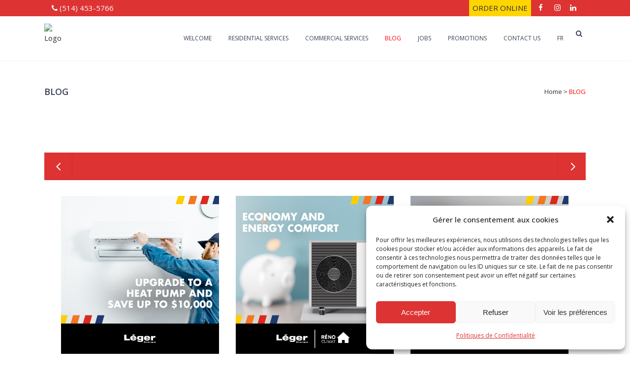

--- FILE ---
content_type: text/html; charset=UTF-8
request_url: https://petroleleger.ca/en/blog/
body_size: 24037
content:
	<!DOCTYPE html>
<html lang="en-US" prefix="og: https://ogp.me/ns#">
<head>
	
	<meta name="google-site-verification" content="OlwdmVo5H-NtuGQ9eLx1JG73ValTcrp3y1LK2plR3G0" />
	
	<meta charset="UTF-8" />
	
				<meta name="viewport" content="width=device-width,initial-scale=1,user-scalable=no">
		            <link rel="shortcut icon" type="image/x-icon" href="https://petrolelegerca.wpengine.com/wp-content/uploads/2016/05/favicon_pl.png">
            <link rel="apple-touch-icon" href="https://petrolelegerca.wpengine.com/wp-content/uploads/2016/05/favicon_pl.png"/>
        
	<link rel="profile" href="http://gmpg.org/xfn/11" />
	<link rel="pingback" href="https://legerenergie.ca/xmlrpc.php" />
	
	<meta name="facebook-domain-verification" content="omyg1w4u4s9e7epyucxo7ku9y286z1" />

		<style>img:is([sizes="auto" i], [sizes^="auto," i]) { contain-intrinsic-size: 3000px 1500px }</style>
	<link rel="alternate" hreflang="fr" href="https://legerenergie.ca/blogue/" />
<link rel="alternate" hreflang="en" href="https://legerenergie.ca/en/blog/" />
<link rel="alternate" hreflang="x-default" href="https://legerenergie.ca/blogue/" />

<!-- Search Engine Optimization by Rank Math - https://rankmath.com/ -->
<title>Energy efficiency blog | Léger Énergie</title>
<meta name="description" content="Energy efficiency experts since 1951, Pétrole Léger shares advice on home maintenance and energy savings."/>
<meta name="robots" content="follow, index, max-snippet:-1, max-video-preview:-1, max-image-preview:large"/>
<link rel="canonical" href="https://legerenergie.ca/en/blog/" />
<meta property="og:locale" content="en_US" />
<meta property="og:type" content="article" />
<meta property="og:title" content="Energy efficiency blog | Léger Énergie" />
<meta property="og:description" content="Energy efficiency experts since 1951, Pétrole Léger shares advice on home maintenance and energy savings." />
<meta property="og:url" content="https://legerenergie.ca/en/blog/" />
<meta property="og:site_name" content="Léger Énergie" />
<meta property="og:updated_time" content="2024-02-13T13:53:21-05:00" />
<meta property="og:image" content="https://legerenergie.ca/wp-content/uploads/2014/05/energie_low-1.png" />
<meta property="og:image:secure_url" content="https://legerenergie.ca/wp-content/uploads/2014/05/energie_low-1.png" />
<meta property="og:image:width" content="422" />
<meta property="og:image:height" content="388" />
<meta property="og:image:alt" content="energie_low" />
<meta property="og:image:type" content="image/png" />
<meta property="article:published_time" content="2024-02-06T10:30:00-05:00" />
<meta property="article:modified_time" content="2024-02-13T13:53:21-05:00" />
<meta name="twitter:card" content="summary_large_image" />
<meta name="twitter:title" content="Energy efficiency blog | Léger Énergie" />
<meta name="twitter:description" content="Energy efficiency experts since 1951, Pétrole Léger shares advice on home maintenance and energy savings." />
<meta name="twitter:image" content="https://legerenergie.ca/wp-content/uploads/2014/05/energie_low-1.png" />
<meta name="twitter:label1" content="Time to read" />
<meta name="twitter:data1" content="Less than a minute" />
<script type="application/ld+json" class="rank-math-schema">{"@context":"https://schema.org","@graph":[{"@type":["Person","Organization"],"@id":"https://legerenergie.ca/en/#person/","name":"L\u00e9ger \u00c9nergie","logo":{"@type":"ImageObject","@id":"https://legerenergie.ca/en/#logo/","url":"https://legerenergie.ca/wp-content/uploads/2024/07/391695584_819613176833543_3055654654872767641_n.jpg","contentUrl":"https://legerenergie.ca/wp-content/uploads/2024/07/391695584_819613176833543_3055654654872767641_n.jpg","caption":"L\u00e9ger \u00c9nergie","inLanguage":"en-US","width":"555","height":"555"},"image":{"@type":"ImageObject","@id":"https://legerenergie.ca/en/#logo/","url":"https://legerenergie.ca/wp-content/uploads/2024/07/391695584_819613176833543_3055654654872767641_n.jpg","contentUrl":"https://legerenergie.ca/wp-content/uploads/2024/07/391695584_819613176833543_3055654654872767641_n.jpg","caption":"L\u00e9ger \u00c9nergie","inLanguage":"en-US","width":"555","height":"555"}},{"@type":"WebSite","@id":"https://legerenergie.ca/en/#website/","url":"https://legerenergie.ca/en/","name":"L\u00e9ger \u00c9nergie","alternateName":"L\u00e9ger \u00c9nergie","publisher":{"@id":"https://legerenergie.ca/en/#person/"},"inLanguage":"en-US"},{"@type":"ImageObject","@id":"https://legerenergie.ca/wp-content/uploads/2014/05/energie_low-1.png","url":"https://legerenergie.ca/wp-content/uploads/2014/05/energie_low-1.png","width":"422","height":"388","caption":"energie_low","inLanguage":"en-US"},{"@type":"WebPage","@id":"https://legerenergie.ca/en/blog/#webpage","url":"https://legerenergie.ca/en/blog/","name":"Energy efficiency blog | L\u00e9ger \u00c9nergie","datePublished":"2024-02-06T10:30:00-05:00","dateModified":"2024-02-13T13:53:21-05:00","isPartOf":{"@id":"https://legerenergie.ca/en/#website/"},"primaryImageOfPage":{"@id":"https://legerenergie.ca/wp-content/uploads/2014/05/energie_low-1.png"},"inLanguage":"en-US"},{"@type":"Person","@id":"https://legerenergie.ca/en/blog/#author","name":"Andr\u00e9e-Anne Farand","image":{"@type":"ImageObject","@id":"https://secure.gravatar.com/avatar/ec34631c2439576b84bd4aa5bbd87117a239c81b4878934e7d6dabcb77153451?s=96&amp;d=mm&amp;r=g","url":"https://secure.gravatar.com/avatar/ec34631c2439576b84bd4aa5bbd87117a239c81b4878934e7d6dabcb77153451?s=96&amp;d=mm&amp;r=g","caption":"Andr\u00e9e-Anne Farand","inLanguage":"en-US"}},{"@type":"Article","headline":"Energy efficiency blog | L\u00e9ger \u00c9nergie","keywords":"energy efficiency","datePublished":"2024-02-06T10:30:00-05:00","dateModified":"2024-02-13T13:53:21-05:00","author":{"@id":"https://legerenergie.ca/en/blog/#author","name":"Andr\u00e9e-Anne Farand"},"publisher":{"@id":"https://legerenergie.ca/en/#person/"},"description":"Energy efficiency experts since 1951, P\u00e9trole L\u00e9ger shares advice on home maintenance and energy savings.","name":"Energy efficiency blog | L\u00e9ger \u00c9nergie","@id":"https://legerenergie.ca/en/blog/#richSnippet","isPartOf":{"@id":"https://legerenergie.ca/en/blog/#webpage"},"image":{"@id":"https://legerenergie.ca/wp-content/uploads/2014/05/energie_low-1.png"},"inLanguage":"en-US","mainEntityOfPage":{"@id":"https://legerenergie.ca/en/blog/#webpage"}}]}</script>
<!-- /Rank Math WordPress SEO plugin -->

<link rel='dns-prefetch' href='//legerenergie.ca' />
<link rel='dns-prefetch' href='//fonts.googleapis.com' />
<link rel="alternate" type="application/rss+xml" title="Léger Énergie - Pétrole Léger &raquo; Feed" href="https://legerenergie.ca/en/feed/" />
<link rel="alternate" type="application/rss+xml" title="Léger Énergie - Pétrole Léger &raquo; Comments Feed" href="https://legerenergie.ca/en/comments/feed/" />
<script type="text/javascript">
/* <![CDATA[ */
window._wpemojiSettings = {"baseUrl":"https:\/\/s.w.org\/images\/core\/emoji\/16.0.1\/72x72\/","ext":".png","svgUrl":"https:\/\/s.w.org\/images\/core\/emoji\/16.0.1\/svg\/","svgExt":".svg","source":{"concatemoji":"https:\/\/legerenergie.ca\/wp-includes\/js\/wp-emoji-release.min.js?ver=6.8.3"}};
/*! This file is auto-generated */
!function(s,n){var o,i,e;function c(e){try{var t={supportTests:e,timestamp:(new Date).valueOf()};sessionStorage.setItem(o,JSON.stringify(t))}catch(e){}}function p(e,t,n){e.clearRect(0,0,e.canvas.width,e.canvas.height),e.fillText(t,0,0);var t=new Uint32Array(e.getImageData(0,0,e.canvas.width,e.canvas.height).data),a=(e.clearRect(0,0,e.canvas.width,e.canvas.height),e.fillText(n,0,0),new Uint32Array(e.getImageData(0,0,e.canvas.width,e.canvas.height).data));return t.every(function(e,t){return e===a[t]})}function u(e,t){e.clearRect(0,0,e.canvas.width,e.canvas.height),e.fillText(t,0,0);for(var n=e.getImageData(16,16,1,1),a=0;a<n.data.length;a++)if(0!==n.data[a])return!1;return!0}function f(e,t,n,a){switch(t){case"flag":return n(e,"\ud83c\udff3\ufe0f\u200d\u26a7\ufe0f","\ud83c\udff3\ufe0f\u200b\u26a7\ufe0f")?!1:!n(e,"\ud83c\udde8\ud83c\uddf6","\ud83c\udde8\u200b\ud83c\uddf6")&&!n(e,"\ud83c\udff4\udb40\udc67\udb40\udc62\udb40\udc65\udb40\udc6e\udb40\udc67\udb40\udc7f","\ud83c\udff4\u200b\udb40\udc67\u200b\udb40\udc62\u200b\udb40\udc65\u200b\udb40\udc6e\u200b\udb40\udc67\u200b\udb40\udc7f");case"emoji":return!a(e,"\ud83e\udedf")}return!1}function g(e,t,n,a){var r="undefined"!=typeof WorkerGlobalScope&&self instanceof WorkerGlobalScope?new OffscreenCanvas(300,150):s.createElement("canvas"),o=r.getContext("2d",{willReadFrequently:!0}),i=(o.textBaseline="top",o.font="600 32px Arial",{});return e.forEach(function(e){i[e]=t(o,e,n,a)}),i}function t(e){var t=s.createElement("script");t.src=e,t.defer=!0,s.head.appendChild(t)}"undefined"!=typeof Promise&&(o="wpEmojiSettingsSupports",i=["flag","emoji"],n.supports={everything:!0,everythingExceptFlag:!0},e=new Promise(function(e){s.addEventListener("DOMContentLoaded",e,{once:!0})}),new Promise(function(t){var n=function(){try{var e=JSON.parse(sessionStorage.getItem(o));if("object"==typeof e&&"number"==typeof e.timestamp&&(new Date).valueOf()<e.timestamp+604800&&"object"==typeof e.supportTests)return e.supportTests}catch(e){}return null}();if(!n){if("undefined"!=typeof Worker&&"undefined"!=typeof OffscreenCanvas&&"undefined"!=typeof URL&&URL.createObjectURL&&"undefined"!=typeof Blob)try{var e="postMessage("+g.toString()+"("+[JSON.stringify(i),f.toString(),p.toString(),u.toString()].join(",")+"));",a=new Blob([e],{type:"text/javascript"}),r=new Worker(URL.createObjectURL(a),{name:"wpTestEmojiSupports"});return void(r.onmessage=function(e){c(n=e.data),r.terminate(),t(n)})}catch(e){}c(n=g(i,f,p,u))}t(n)}).then(function(e){for(var t in e)n.supports[t]=e[t],n.supports.everything=n.supports.everything&&n.supports[t],"flag"!==t&&(n.supports.everythingExceptFlag=n.supports.everythingExceptFlag&&n.supports[t]);n.supports.everythingExceptFlag=n.supports.everythingExceptFlag&&!n.supports.flag,n.DOMReady=!1,n.readyCallback=function(){n.DOMReady=!0}}).then(function(){return e}).then(function(){var e;n.supports.everything||(n.readyCallback(),(e=n.source||{}).concatemoji?t(e.concatemoji):e.wpemoji&&e.twemoji&&(t(e.twemoji),t(e.wpemoji)))}))}((window,document),window._wpemojiSettings);
/* ]]> */
</script>
<style id='wp-emoji-styles-inline-css' type='text/css'>

	img.wp-smiley, img.emoji {
		display: inline !important;
		border: none !important;
		box-shadow: none !important;
		height: 1em !important;
		width: 1em !important;
		margin: 0 0.07em !important;
		vertical-align: -0.1em !important;
		background: none !important;
		padding: 0 !important;
	}
</style>
<link rel='stylesheet' id='wp-block-library-css' href='https://legerenergie.ca/wp-includes/css/dist/block-library/style.min.css?ver=6.8.3' type='text/css' media='all' />
<style id='classic-theme-styles-inline-css' type='text/css'>
/*! This file is auto-generated */
.wp-block-button__link{color:#fff;background-color:#32373c;border-radius:9999px;box-shadow:none;text-decoration:none;padding:calc(.667em + 2px) calc(1.333em + 2px);font-size:1.125em}.wp-block-file__button{background:#32373c;color:#fff;text-decoration:none}
</style>
<style id='global-styles-inline-css' type='text/css'>
:root{--wp--preset--aspect-ratio--square: 1;--wp--preset--aspect-ratio--4-3: 4/3;--wp--preset--aspect-ratio--3-4: 3/4;--wp--preset--aspect-ratio--3-2: 3/2;--wp--preset--aspect-ratio--2-3: 2/3;--wp--preset--aspect-ratio--16-9: 16/9;--wp--preset--aspect-ratio--9-16: 9/16;--wp--preset--color--black: #000000;--wp--preset--color--cyan-bluish-gray: #abb8c3;--wp--preset--color--white: #ffffff;--wp--preset--color--pale-pink: #f78da7;--wp--preset--color--vivid-red: #cf2e2e;--wp--preset--color--luminous-vivid-orange: #ff6900;--wp--preset--color--luminous-vivid-amber: #fcb900;--wp--preset--color--light-green-cyan: #7bdcb5;--wp--preset--color--vivid-green-cyan: #00d084;--wp--preset--color--pale-cyan-blue: #8ed1fc;--wp--preset--color--vivid-cyan-blue: #0693e3;--wp--preset--color--vivid-purple: #9b51e0;--wp--preset--gradient--vivid-cyan-blue-to-vivid-purple: linear-gradient(135deg,rgba(6,147,227,1) 0%,rgb(155,81,224) 100%);--wp--preset--gradient--light-green-cyan-to-vivid-green-cyan: linear-gradient(135deg,rgb(122,220,180) 0%,rgb(0,208,130) 100%);--wp--preset--gradient--luminous-vivid-amber-to-luminous-vivid-orange: linear-gradient(135deg,rgba(252,185,0,1) 0%,rgba(255,105,0,1) 100%);--wp--preset--gradient--luminous-vivid-orange-to-vivid-red: linear-gradient(135deg,rgba(255,105,0,1) 0%,rgb(207,46,46) 100%);--wp--preset--gradient--very-light-gray-to-cyan-bluish-gray: linear-gradient(135deg,rgb(238,238,238) 0%,rgb(169,184,195) 100%);--wp--preset--gradient--cool-to-warm-spectrum: linear-gradient(135deg,rgb(74,234,220) 0%,rgb(151,120,209) 20%,rgb(207,42,186) 40%,rgb(238,44,130) 60%,rgb(251,105,98) 80%,rgb(254,248,76) 100%);--wp--preset--gradient--blush-light-purple: linear-gradient(135deg,rgb(255,206,236) 0%,rgb(152,150,240) 100%);--wp--preset--gradient--blush-bordeaux: linear-gradient(135deg,rgb(254,205,165) 0%,rgb(254,45,45) 50%,rgb(107,0,62) 100%);--wp--preset--gradient--luminous-dusk: linear-gradient(135deg,rgb(255,203,112) 0%,rgb(199,81,192) 50%,rgb(65,88,208) 100%);--wp--preset--gradient--pale-ocean: linear-gradient(135deg,rgb(255,245,203) 0%,rgb(182,227,212) 50%,rgb(51,167,181) 100%);--wp--preset--gradient--electric-grass: linear-gradient(135deg,rgb(202,248,128) 0%,rgb(113,206,126) 100%);--wp--preset--gradient--midnight: linear-gradient(135deg,rgb(2,3,129) 0%,rgb(40,116,252) 100%);--wp--preset--font-size--small: 13px;--wp--preset--font-size--medium: 20px;--wp--preset--font-size--large: 36px;--wp--preset--font-size--x-large: 42px;--wp--preset--spacing--20: 0.44rem;--wp--preset--spacing--30: 0.67rem;--wp--preset--spacing--40: 1rem;--wp--preset--spacing--50: 1.5rem;--wp--preset--spacing--60: 2.25rem;--wp--preset--spacing--70: 3.38rem;--wp--preset--spacing--80: 5.06rem;--wp--preset--shadow--natural: 6px 6px 9px rgba(0, 0, 0, 0.2);--wp--preset--shadow--deep: 12px 12px 50px rgba(0, 0, 0, 0.4);--wp--preset--shadow--sharp: 6px 6px 0px rgba(0, 0, 0, 0.2);--wp--preset--shadow--outlined: 6px 6px 0px -3px rgba(255, 255, 255, 1), 6px 6px rgba(0, 0, 0, 1);--wp--preset--shadow--crisp: 6px 6px 0px rgba(0, 0, 0, 1);}:where(.is-layout-flex){gap: 0.5em;}:where(.is-layout-grid){gap: 0.5em;}body .is-layout-flex{display: flex;}.is-layout-flex{flex-wrap: wrap;align-items: center;}.is-layout-flex > :is(*, div){margin: 0;}body .is-layout-grid{display: grid;}.is-layout-grid > :is(*, div){margin: 0;}:where(.wp-block-columns.is-layout-flex){gap: 2em;}:where(.wp-block-columns.is-layout-grid){gap: 2em;}:where(.wp-block-post-template.is-layout-flex){gap: 1.25em;}:where(.wp-block-post-template.is-layout-grid){gap: 1.25em;}.has-black-color{color: var(--wp--preset--color--black) !important;}.has-cyan-bluish-gray-color{color: var(--wp--preset--color--cyan-bluish-gray) !important;}.has-white-color{color: var(--wp--preset--color--white) !important;}.has-pale-pink-color{color: var(--wp--preset--color--pale-pink) !important;}.has-vivid-red-color{color: var(--wp--preset--color--vivid-red) !important;}.has-luminous-vivid-orange-color{color: var(--wp--preset--color--luminous-vivid-orange) !important;}.has-luminous-vivid-amber-color{color: var(--wp--preset--color--luminous-vivid-amber) !important;}.has-light-green-cyan-color{color: var(--wp--preset--color--light-green-cyan) !important;}.has-vivid-green-cyan-color{color: var(--wp--preset--color--vivid-green-cyan) !important;}.has-pale-cyan-blue-color{color: var(--wp--preset--color--pale-cyan-blue) !important;}.has-vivid-cyan-blue-color{color: var(--wp--preset--color--vivid-cyan-blue) !important;}.has-vivid-purple-color{color: var(--wp--preset--color--vivid-purple) !important;}.has-black-background-color{background-color: var(--wp--preset--color--black) !important;}.has-cyan-bluish-gray-background-color{background-color: var(--wp--preset--color--cyan-bluish-gray) !important;}.has-white-background-color{background-color: var(--wp--preset--color--white) !important;}.has-pale-pink-background-color{background-color: var(--wp--preset--color--pale-pink) !important;}.has-vivid-red-background-color{background-color: var(--wp--preset--color--vivid-red) !important;}.has-luminous-vivid-orange-background-color{background-color: var(--wp--preset--color--luminous-vivid-orange) !important;}.has-luminous-vivid-amber-background-color{background-color: var(--wp--preset--color--luminous-vivid-amber) !important;}.has-light-green-cyan-background-color{background-color: var(--wp--preset--color--light-green-cyan) !important;}.has-vivid-green-cyan-background-color{background-color: var(--wp--preset--color--vivid-green-cyan) !important;}.has-pale-cyan-blue-background-color{background-color: var(--wp--preset--color--pale-cyan-blue) !important;}.has-vivid-cyan-blue-background-color{background-color: var(--wp--preset--color--vivid-cyan-blue) !important;}.has-vivid-purple-background-color{background-color: var(--wp--preset--color--vivid-purple) !important;}.has-black-border-color{border-color: var(--wp--preset--color--black) !important;}.has-cyan-bluish-gray-border-color{border-color: var(--wp--preset--color--cyan-bluish-gray) !important;}.has-white-border-color{border-color: var(--wp--preset--color--white) !important;}.has-pale-pink-border-color{border-color: var(--wp--preset--color--pale-pink) !important;}.has-vivid-red-border-color{border-color: var(--wp--preset--color--vivid-red) !important;}.has-luminous-vivid-orange-border-color{border-color: var(--wp--preset--color--luminous-vivid-orange) !important;}.has-luminous-vivid-amber-border-color{border-color: var(--wp--preset--color--luminous-vivid-amber) !important;}.has-light-green-cyan-border-color{border-color: var(--wp--preset--color--light-green-cyan) !important;}.has-vivid-green-cyan-border-color{border-color: var(--wp--preset--color--vivid-green-cyan) !important;}.has-pale-cyan-blue-border-color{border-color: var(--wp--preset--color--pale-cyan-blue) !important;}.has-vivid-cyan-blue-border-color{border-color: var(--wp--preset--color--vivid-cyan-blue) !important;}.has-vivid-purple-border-color{border-color: var(--wp--preset--color--vivid-purple) !important;}.has-vivid-cyan-blue-to-vivid-purple-gradient-background{background: var(--wp--preset--gradient--vivid-cyan-blue-to-vivid-purple) !important;}.has-light-green-cyan-to-vivid-green-cyan-gradient-background{background: var(--wp--preset--gradient--light-green-cyan-to-vivid-green-cyan) !important;}.has-luminous-vivid-amber-to-luminous-vivid-orange-gradient-background{background: var(--wp--preset--gradient--luminous-vivid-amber-to-luminous-vivid-orange) !important;}.has-luminous-vivid-orange-to-vivid-red-gradient-background{background: var(--wp--preset--gradient--luminous-vivid-orange-to-vivid-red) !important;}.has-very-light-gray-to-cyan-bluish-gray-gradient-background{background: var(--wp--preset--gradient--very-light-gray-to-cyan-bluish-gray) !important;}.has-cool-to-warm-spectrum-gradient-background{background: var(--wp--preset--gradient--cool-to-warm-spectrum) !important;}.has-blush-light-purple-gradient-background{background: var(--wp--preset--gradient--blush-light-purple) !important;}.has-blush-bordeaux-gradient-background{background: var(--wp--preset--gradient--blush-bordeaux) !important;}.has-luminous-dusk-gradient-background{background: var(--wp--preset--gradient--luminous-dusk) !important;}.has-pale-ocean-gradient-background{background: var(--wp--preset--gradient--pale-ocean) !important;}.has-electric-grass-gradient-background{background: var(--wp--preset--gradient--electric-grass) !important;}.has-midnight-gradient-background{background: var(--wp--preset--gradient--midnight) !important;}.has-small-font-size{font-size: var(--wp--preset--font-size--small) !important;}.has-medium-font-size{font-size: var(--wp--preset--font-size--medium) !important;}.has-large-font-size{font-size: var(--wp--preset--font-size--large) !important;}.has-x-large-font-size{font-size: var(--wp--preset--font-size--x-large) !important;}
:where(.wp-block-post-template.is-layout-flex){gap: 1.25em;}:where(.wp-block-post-template.is-layout-grid){gap: 1.25em;}
:where(.wp-block-columns.is-layout-flex){gap: 2em;}:where(.wp-block-columns.is-layout-grid){gap: 2em;}
:root :where(.wp-block-pullquote){font-size: 1.5em;line-height: 1.6;}
</style>
<link rel='stylesheet' id='wpml-legacy-dropdown-0-css' href='https://legerenergie.ca/wp-content/plugins/sitepress-multilingual-cms/templates/language-switchers/legacy-dropdown/style.min.css?ver=1' type='text/css' media='all' />
<style id='wpml-legacy-dropdown-0-inline-css' type='text/css'>
.wpml-ls-statics-shortcode_actions{background-color:#ffffff;}.wpml-ls-statics-shortcode_actions, .wpml-ls-statics-shortcode_actions .wpml-ls-sub-menu, .wpml-ls-statics-shortcode_actions a {border-color:#cdcdcd;}.wpml-ls-statics-shortcode_actions a, .wpml-ls-statics-shortcode_actions .wpml-ls-sub-menu a, .wpml-ls-statics-shortcode_actions .wpml-ls-sub-menu a:link, .wpml-ls-statics-shortcode_actions li:not(.wpml-ls-current-language) .wpml-ls-link, .wpml-ls-statics-shortcode_actions li:not(.wpml-ls-current-language) .wpml-ls-link:link {color:#444444;background-color:#ffffff;}.wpml-ls-statics-shortcode_actions .wpml-ls-sub-menu a:hover,.wpml-ls-statics-shortcode_actions .wpml-ls-sub-menu a:focus, .wpml-ls-statics-shortcode_actions .wpml-ls-sub-menu a:link:hover, .wpml-ls-statics-shortcode_actions .wpml-ls-sub-menu a:link:focus {color:#000000;background-color:#eeeeee;}.wpml-ls-statics-shortcode_actions .wpml-ls-current-language > a {color:#444444;background-color:#ffffff;}.wpml-ls-statics-shortcode_actions .wpml-ls-current-language:hover>a, .wpml-ls-statics-shortcode_actions .wpml-ls-current-language>a:focus {color:#000000;background-color:#eeeeee;}
</style>
<link rel='stylesheet' id='cmplz-general-css' href='https://legerenergie.ca/wp-content/plugins/complianz-gdpr/assets/css/cookieblocker.min.css?ver=1762195860' type='text/css' media='all' />
<link rel='stylesheet' id='cms-navigation-style-base-css' href='https://legerenergie.ca/wp-content/plugins/wpml-cms-nav/res/css/cms-navigation-base.css?ver=1.5.6' type='text/css' media='screen' />
<link rel='stylesheet' id='cms-navigation-style-css' href='https://legerenergie.ca/wp-content/plugins/wpml-cms-nav/res/css/cms-navigation.css?ver=1.5.6' type='text/css' media='screen' />
<link rel='stylesheet' id='mediaelement-css' href='https://legerenergie.ca/wp-includes/js/mediaelement/mediaelementplayer-legacy.min.css?ver=4.2.17' type='text/css' media='all' />
<link rel='stylesheet' id='wp-mediaelement-css' href='https://legerenergie.ca/wp-includes/js/mediaelement/wp-mediaelement.min.css?ver=6.8.3' type='text/css' media='all' />
<link rel='stylesheet' id='bridge-default-style-css' href='https://legerenergie.ca/wp-content/themes/bridge/style.css?ver=6.8.3' type='text/css' media='all' />
<link rel='stylesheet' id='bridge-qode-font_awesome-css' href='https://legerenergie.ca/wp-content/themes/bridge/css/font-awesome/css/font-awesome.min.css?ver=6.8.3' type='text/css' media='all' />
<link rel='stylesheet' id='bridge-qode-font_elegant-css' href='https://legerenergie.ca/wp-content/themes/bridge/css/elegant-icons/style.min.css?ver=6.8.3' type='text/css' media='all' />
<link rel='stylesheet' id='bridge-qode-linea_icons-css' href='https://legerenergie.ca/wp-content/themes/bridge/css/linea-icons/style.css?ver=6.8.3' type='text/css' media='all' />
<link rel='stylesheet' id='bridge-qode-dripicons-css' href='https://legerenergie.ca/wp-content/themes/bridge/css/dripicons/dripicons.css?ver=6.8.3' type='text/css' media='all' />
<link rel='stylesheet' id='bridge-qode-kiko-css' href='https://legerenergie.ca/wp-content/themes/bridge/css/kiko/kiko-all.css?ver=6.8.3' type='text/css' media='all' />
<link rel='stylesheet' id='bridge-qode-font_awesome_5-css' href='https://legerenergie.ca/wp-content/themes/bridge/css/font-awesome-5/css/font-awesome-5.min.css?ver=6.8.3' type='text/css' media='all' />
<link rel='stylesheet' id='bridge-stylesheet-css' href='https://legerenergie.ca/wp-content/themes/bridge/css/stylesheet.min.css?ver=6.8.3' type='text/css' media='all' />
<style id='bridge-stylesheet-inline-css' type='text/css'>
   .page-id-20340.disabled_footer_top .footer_top_holder, .page-id-20340.disabled_footer_bottom .footer_bottom_holder { display: none;}


</style>
<link rel='stylesheet' id='bridge-print-css' href='https://legerenergie.ca/wp-content/themes/bridge/css/print.css?ver=6.8.3' type='text/css' media='all' />
<link rel='stylesheet' id='bridge-style-dynamic-css' href='https://legerenergie.ca/wp-content/themes/bridge/css/style_dynamic.css?ver=1694544568' type='text/css' media='all' />
<link rel='stylesheet' id='bridge-responsive-css' href='https://legerenergie.ca/wp-content/themes/bridge/css/responsive.min.css?ver=6.8.3' type='text/css' media='all' />
<link rel='stylesheet' id='bridge-style-dynamic-responsive-css' href='https://legerenergie.ca/wp-content/themes/bridge/css/style_dynamic_responsive.css?ver=1694544568' type='text/css' media='all' />
<style id='bridge-style-dynamic-responsive-inline-css' type='text/css'>
.q_list.circle ul>li:before{
background-color:#bb2222;
}
.testimonials .testimonial_text_inner p {
  font-weight: 300;
}
.projects_holder article .portfolio_description .project_category{
display:none;
}
.portfolio_single h6, .portfolio_single h6 a {
  color: #354256 !important;
 font-weight: 400;
}
.q_slider .separator.small {
  height: 3px;
}
.carousel-inner .slider_content .text .qbutton {
  margin: 26px 0 0 0;
}
.qode_carousels ul li{
height: 100px;
}

.custom-logo {
   height: 55px !important;
   /*position: relative !important;*/
   top: -27px !important;
}

.q_logo {
   display: none;
}

.map-responsive{
    overflow:hidden;
    padding-bottom:40.25%;
    position:relative;
    height:0;
}
.map-responsive iframe{
    left:0;
    top:0;
    height:100%;
    width:100%;
    position:absolute;
}

@media (max-width: 1076px){
  .custom-logo {
     top: -10px !important;
  }
}

@media (max-width: 1000px){
  .custom-logo {
     top: 10px !important;
  }
}
</style>
<link rel='stylesheet' id='js_composer_front-css' href='https://legerenergie.ca/wp-content/plugins/js_composer/assets/css/js_composer.min.css?ver=6.10.0' type='text/css' media='all' />
<link rel='stylesheet' id='bridge-style-handle-google-fonts-css' href='https://fonts.googleapis.com/css?family=Raleway%3A100%2C200%2C300%2C400%2C500%2C600%2C700%2C800%2C900%2C100italic%2C300italic%2C400italic%2C700italic%7COpen+Sans%3A100%2C200%2C300%2C400%2C500%2C600%2C700%2C800%2C900%2C100italic%2C300italic%2C400italic%2C700italic&#038;subset=latin%2Clatin-ext&#038;ver=1.0.0' type='text/css' media='all' />
<link rel='stylesheet' id='bridge-core-dashboard-style-css' href='https://legerenergie.ca/wp-content/plugins/bridge-core/modules/core-dashboard/assets/css/core-dashboard.min.css?ver=6.8.3' type='text/css' media='all' />
<link rel='stylesheet' id='bridge-childstyle-css' href='https://legerenergie.ca/wp-content/themes/bridge-child/style.css?ver=6.8.3' type='text/css' media='all' />
<script type="text/javascript" src="https://legerenergie.ca/wp-includes/js/jquery/jquery.min.js?ver=3.7.1" id="jquery-core-js"></script>
<script type="text/javascript" src="https://legerenergie.ca/wp-includes/js/jquery/jquery-migrate.min.js?ver=3.4.1" id="jquery-migrate-js"></script>
<script type="text/javascript" src="https://legerenergie.ca/wp-content/plugins/revslider/public/assets/js/rbtools.min.js?ver=6.6.14" async id="tp-tools-js"></script>
<script type="text/javascript" src="https://legerenergie.ca/wp-content/plugins/revslider/public/assets/js/rs6.min.js?ver=6.6.14" async id="revmin-js"></script>
<script type="text/javascript" src="https://legerenergie.ca/wp-content/plugins/sitepress-multilingual-cms/templates/language-switchers/legacy-dropdown/script.min.js?ver=1" id="wpml-legacy-dropdown-0-js"></script>
<link rel="https://api.w.org/" href="https://legerenergie.ca/en/wp-json/" /><link rel="alternate" title="JSON" type="application/json" href="https://legerenergie.ca/en/wp-json/wp/v2/pages/20340" /><link rel="EditURI" type="application/rsd+xml" title="RSD" href="https://legerenergie.ca/xmlrpc.php?rsd" />
<link rel='shortlink' href='https://legerenergie.ca/en/?p=20340' />
<link rel="alternate" title="oEmbed (JSON)" type="application/json+oembed" href="https://legerenergie.ca/en/wp-json/oembed/1.0/embed?url=https%3A%2F%2Flegerenergie.ca%2Fen%2Fblog%2F" />
<link rel="alternate" title="oEmbed (XML)" type="text/xml+oembed" href="https://legerenergie.ca/en/wp-json/oembed/1.0/embed?url=https%3A%2F%2Flegerenergie.ca%2Fen%2Fblog%2F&#038;format=xml" />
<meta name="generator" content="WPML ver:4.8.4 stt:1,4;" />
<!-- Google tag (gtag.js) -->
<script async src="https://www.googletagmanager.com/gtag/js?id=G-RF2V38WR7D"></script>
<script>
  window.dataLayer = window.dataLayer || [];
  function gtag(){dataLayer.push(arguments);}
  gtag('js', new Date());

  gtag('config', 'G-RF2V38WR7D');
</script>
<!-- Google Tag Manager -->
<script>(function(w,d,s,l,i){w[l]=w[l]||[];w[l].push({'gtm.start':
new Date().getTime(),event:'gtm.js'});var f=d.getElementsByTagName(s)[0],
j=d.createElement(s),dl=l!='dataLayer'?'&l='+l:'';j.async=true;j.src=
'https://www.googletagmanager.com/gtm.js?id='+i+dl;f.parentNode.insertBefore(j,f);
})(window,document,'script','dataLayer','GTM-KK82BQH');</script>
<!-- End Google Tag Manager -->
<!-- Meta Pixel Code -->
<script type="text/plain" data-service="facebook" data-category="marketing">
  !function(f,b,e,v,n,t,s)
  {if(f.fbq)return;n=f.fbq=function(){n.callMethod?
  n.callMethod.apply(n,arguments):n.queue.push(arguments)};
  if(!f._fbq)f._fbq=n;n.push=n;n.loaded=!0;n.version='2.0';
  n.queue=[];t=b.createElement(e);t.async=!0;
  t.src=v;s=b.getElementsByTagName(e)[0];
  s.parentNode.insertBefore(t,s)}(window, document,'script',
  'https://connect.facebook.net/en_US/fbevents.js');
  fbq('init', '1256996605185215');
  fbq('track', 'PageView');
</script>
<noscript><div class="cmplz-placeholder-parent"><img class="cmplz-placeholder-element cmplz-image" data-category="marketing" data-service="general" data-src-cmplz="https://www.facebook.com/tr?id=1256996605185215&amp;ev=PageView&amp;noscript=1" height="1" width="1" style="display:none"
   src="https://legerenergie.ca/wp-content/plugins/complianz-gdpr/assets/images/placeholders/default-minimal.jpg" 
/></div></noscript>
<!-- End Meta Pixel Code --><script type='text/javascript' data-cfasync='false'>var _mmunch = {'front': false, 'page': false, 'post': false, 'category': false, 'author': false, 'search': false, 'attachment': false, 'tag': false};_mmunch['page'] = true; _mmunch['pageData'] = {"ID":20340,"post_name":"blog","post_title":"BLOG","post_type":"page","post_author":"4","post_status":"publish"};</script><script data-cfasync="false" src="//a.mailmunch.co/app/v1/site.js" id="mailmunch-script" data-plugin="mc_mm" data-mailmunch-site-id="1088487" async></script>			<style>.cmplz-hidden {
					display: none !important;
				}</style><meta name="generator" content="Powered by WPBakery Page Builder - drag and drop page builder for WordPress."/>
<meta name="generator" content="Powered by Slider Revolution 6.6.14 - responsive, Mobile-Friendly Slider Plugin for WordPress with comfortable drag and drop interface." />
<script>function setREVStartSize(e){
			//window.requestAnimationFrame(function() {
				window.RSIW = window.RSIW===undefined ? window.innerWidth : window.RSIW;
				window.RSIH = window.RSIH===undefined ? window.innerHeight : window.RSIH;
				try {
					var pw = document.getElementById(e.c).parentNode.offsetWidth,
						newh;
					pw = pw===0 || isNaN(pw) || (e.l=="fullwidth" || e.layout=="fullwidth") ? window.RSIW : pw;
					e.tabw = e.tabw===undefined ? 0 : parseInt(e.tabw);
					e.thumbw = e.thumbw===undefined ? 0 : parseInt(e.thumbw);
					e.tabh = e.tabh===undefined ? 0 : parseInt(e.tabh);
					e.thumbh = e.thumbh===undefined ? 0 : parseInt(e.thumbh);
					e.tabhide = e.tabhide===undefined ? 0 : parseInt(e.tabhide);
					e.thumbhide = e.thumbhide===undefined ? 0 : parseInt(e.thumbhide);
					e.mh = e.mh===undefined || e.mh=="" || e.mh==="auto" ? 0 : parseInt(e.mh,0);
					if(e.layout==="fullscreen" || e.l==="fullscreen")
						newh = Math.max(e.mh,window.RSIH);
					else{
						e.gw = Array.isArray(e.gw) ? e.gw : [e.gw];
						for (var i in e.rl) if (e.gw[i]===undefined || e.gw[i]===0) e.gw[i] = e.gw[i-1];
						e.gh = e.el===undefined || e.el==="" || (Array.isArray(e.el) && e.el.length==0)? e.gh : e.el;
						e.gh = Array.isArray(e.gh) ? e.gh : [e.gh];
						for (var i in e.rl) if (e.gh[i]===undefined || e.gh[i]===0) e.gh[i] = e.gh[i-1];
											
						var nl = new Array(e.rl.length),
							ix = 0,
							sl;
						e.tabw = e.tabhide>=pw ? 0 : e.tabw;
						e.thumbw = e.thumbhide>=pw ? 0 : e.thumbw;
						e.tabh = e.tabhide>=pw ? 0 : e.tabh;
						e.thumbh = e.thumbhide>=pw ? 0 : e.thumbh;
						for (var i in e.rl) nl[i] = e.rl[i]<window.RSIW ? 0 : e.rl[i];
						sl = nl[0];
						for (var i in nl) if (sl>nl[i] && nl[i]>0) { sl = nl[i]; ix=i;}
						var m = pw>(e.gw[ix]+e.tabw+e.thumbw) ? 1 : (pw-(e.tabw+e.thumbw)) / (e.gw[ix]);
						newh =  (e.gh[ix] * m) + (e.tabh + e.thumbh);
					}
					var el = document.getElementById(e.c);
					if (el!==null && el) el.style.height = newh+"px";
					el = document.getElementById(e.c+"_wrapper");
					if (el!==null && el) {
						el.style.height = newh+"px";
						el.style.display = "block";
					}
				} catch(e){
					console.log("Failure at Presize of Slider:" + e)
				}
			//});
		  };</script>
<style type="text/css" data-type="vc_shortcodes-custom-css">.vc_custom_1707233059784{margin-bottom: 50px !important;}</style><noscript><style> .wpb_animate_when_almost_visible { opacity: 1; }</style></noscript>	<script>
		jQuery(document).ready(function(){
			// Fix Footer background color bug by injecting inline css on element
			jQuery('footer .footer_inner .footer_top_holder .footer_top .container').css('background','inherit');
		});
	</script>
	
	
<!-- Global site tag (gtag.js) - Google Analytics -->
<script async src="https://www.googletagmanager.com/gtag/js?id=UA-138663047-1"></script>
<script>
  window.dataLayer = window.dataLayer || [];
  function gtag(){dataLayer.push(arguments);}
  gtag('js', new Date());

  gtag('config', 'UA-138663047-1');
</script>
	
	
	

<!-- Facebook Pixel Code -->

<script type="text/plain" data-service="facebook" data-category="marketing">
!function(f,b,e,v,n,t,s)
{if(f.fbq)return;n=f.fbq=function(){n.callMethod?
n.callMethod.apply(n,arguments):n.queue.push(arguments)};
if(!f._fbq)f._fbq=n;n.push=n;n.loaded=!0;n.version='2.0';
n.queue=[];t=b.createElement(e);t.async=!0;
t.src=v;s=b.getElementsByTagName(e)[0];
s.parentNode.insertBefore(t,s)}(window,document,'script',
'https://connect.facebook.net/en_US/fbevents.js');

fbq('init', '418743991916324'); 
fbq('track', 'PageView');
</script>

<noscript>
<div class="cmplz-placeholder-parent"><img class="cmplz-placeholder-element cmplz-image" data-category="marketing" data-service="general" data-src-cmplz="https://www.facebook.com/tr?id=418743991916324&amp;ev=PageView
&amp;noscript=1" height="1" width="1" 
 src="https://legerenergie.ca/wp-content/plugins/complianz-gdpr/assets/images/placeholders/default-minimal.jpg" /></div>
</noscript>

<!-- End Facebook Pixel Code -->

	
	
	<meta name="google-site-verification" content="5s5enlI46qKoJBDek4bt3pRZdiglrOMRMTC6INtxd7Q" />
	
</head>

<body data-cmplz=1 class="wp-singular page-template-default page page-id-20340 wp-theme-bridge wp-child-theme-bridge-child bridge-core-2.4.6  qode-child-theme-ver-1.0.0 qode-theme-ver-23.1 qode-theme-bridge qode_header_in_grid wpb-js-composer js-comp-ver-6.10.0 vc_responsive" itemscope itemtype="http://schema.org/WebPage">


<!-- Google Tag Manager (noscript) -->
<noscript><iframe src="https://www.googletagmanager.com/ns.html?id=GTM-KK82BQH"
height="0" width="0" style="display:none;visibility:hidden"></iframe></noscript>
<!-- End Google Tag Manager (noscript) -->
	<div class="ajax_loader"><div class="ajax_loader_1"><div class="two_rotating_circles"><div class="dot1"></div><div class="dot2"></div></div></div></div>
	
<div class="wrapper">
	<div class="wrapper_inner">

    
		<!-- Google Analytics start -->
					<script>
				var _gaq = _gaq || [];
				_gaq.push(['_setAccount', 'UA-50398491-1']);
				_gaq.push(['_trackPageview']);

				(function() {
					var ga = document.createElement('script'); ga.type = 'text/javascript'; ga.async = true;
					ga.src = ('https:' == document.location.protocol ? 'https://ssl' : 'http://www') + '.google-analytics.com/ga.js';
					var s = document.getElementsByTagName('script')[0]; s.parentNode.insertBefore(ga, s);
				})();
			</script>
				<!-- Google Analytics end -->

		
	<header class=" has_top scroll_header_top_area  stick scrolled_not_transparent with_border page_header">
	<div class="header_inner clearfix">
		<form role="search" action="https://legerenergie.ca/en/" class="qode_search_form_3" method="get">
	    <div class="container">
        <div class="container_inner clearfix">
							                <div class="form_holder_outer">
                    <div class="form_holder">

                        <input type="text" placeholder="Search" name="s" class="qode_search_field" autocomplete="off" />
                        <div class="qode_search_close">
                            <a href="#">
								<i class="qode_icon_font_awesome fa fa-times " ></i>                            </a>
                        </div>
                    </div>
                </div>
								        </div>
    </div>
</form>		<div class="header_top_bottom_holder">
				<div class="header_top clearfix" style='background-color:rgba(221, 51, 51, 1);' >
				<div class="container">
			<div class="container_inner clearfix">
														<div class="left">
						<div class="inner">
							<div class="header-widget widget_text header-left-widget">			<div class="textwidget"><p><a style="color: #fff;" href="tel:+15144535766 "><i class="fa fa-phone" aria-hidden="true"></i> (514) 453-5766 </a></p>
</div>
		</div>						</div>
					</div>
					<div class="right">
						<div class="inner">
							<div class="header-widget widget_text header-right-widget">			<div class="textwidget"><p><a class="btn-top" href="https://legerenergie.ca/en/order-online/">ORDER ONLINE</a></p>
</div>
		</div><span class='q_social_icon_holder normal_social' data-color=#fff data-hover-color=#ffd400><a itemprop='url' href='https://www.facebook.com/legerenergie' target='_blank'><i class="qode_icon_font_awesome fa fa-facebook  simple_social" style="color: #fff;font-size: 15px;" ></i></a></span><span class='q_social_icon_holder normal_social' data-color=#fff data-hover-color=#ffd400><a itemprop='url' href='https://www.instagram.com/petroleleger/' target='_blank'><i class="qode_icon_font_awesome fa fa-instagram  simple_social" style="color: #fff;font-size: 15px;" ></i></a></span><span class='q_social_icon_holder normal_social' data-color=#fff data-hover-color=#ffd400><a itemprop='url' href='https://www.linkedin.com/company/st-pierre-fuels/' target='_blank'><i class="qode_icon_font_awesome fa fa-linkedin  simple_social" style="color: #fff;font-size: 15px;" ></i></a></span>						</div>
					</div>
													</div>
		</div>
		</div>

			<div class="header_bottom clearfix" style=' background-color:rgba(255, 255, 255, 1);' >
								<div class="container">
					<div class="container_inner clearfix">
																				<div class="header_inner_left">
																	<div class="mobile_menu_button">
		<span>
			<i class="qode_icon_font_awesome fa fa-bars " ></i>		</span>
	</div>
								<div class="logo_wrapper" >
	<div class="q_logo">
		<a itemprop="url" href="https://legerenergie.ca/en/" >
             <img itemprop="image" class="normal" src="https://petrolelegerca.wpengine.com/wp-content/uploads/2022/10/LOGO-LÉGER-ÉNERGIE.png" alt="Logo"> 			 <img itemprop="image" class="light" src="https://petrolelegerca.wpengine.com/wp-content/uploads/2022/10/LOGO-LÉGER-ÉNERGIE.png" alt="Logo"/> 			 <img itemprop="image" class="dark" src="https://petrolelegerca.wpengine.com/wp-content/uploads/2022/10/LOGO-LÉGER-ÉNERGIE.png" alt="Logo"/> 			 <img itemprop="image" class="sticky" src="https://petrolelegerca.wpengine.com/wp-content/uploads/2022/10/LOGO-LÉGER-ÉNERGIE.png" alt="Logo"/> 			 <img itemprop="image" class="mobile" src="https://petrolelegerca.wpengine.com/wp-content/uploads/2022/10/LOGO-LÉGER-ÉNERGIE.png" alt="Logo"/> 					</a>
	</div>
	</div>															</div>
															<div class="header_inner_right">
									<div class="side_menu_button_wrapper right">
																														<div class="side_menu_button">
												<a class="search_button search_covers_header search_covers_only_bottom normal" href="javascript:void(0)">
		<i class="qode_icon_font_awesome fa fa-search " ></i>	</a>

																							
										</div>
									</div>
								</div>
							
							
							<nav class="main_menu drop_down right">
								<ul id="menu-menu-principal-en" class=""><li id="nav-menu-item-20034" class="menu-item menu-item-type-post_type menu-item-object-page menu-item-home  narrow"><a href="https://legerenergie.ca/en/" class=""><i class="menu_icon blank fa"></i><span>WELCOME</span><span class="plus"></span></a></li>
<li id="nav-menu-item-17141" class="menu-item menu-item-type-post_type menu-item-object-page menu-item-has-children  has_sub narrow"><a href="https://legerenergie.ca/en/residential-services/" class=""><i class="menu_icon blank fa"></i><span>RESIDENTIAL SERVICES</span><span class="plus"></span></a>
<div class="second"><div class="inner"><ul>
	<li id="nav-menu-item-20554" class="menu-item menu-item-type-post_type menu-item-object-page "><a href="https://legerenergie.ca/en/fireplaces/" class=""><i class="menu_icon blank fa"></i><span>Fireplaces</span><span class="plus"></span></a></li>
	<li id="nav-menu-item-19848" class="menu-item menu-item-type-post_type menu-item-object-page "><a href="https://legerenergie.ca/en/air-conditioning/" class=""><i class="menu_icon blank fa"></i><span>Air conditioning / Heat pump</span><span class="plus"></span></a></li>
	<li id="nav-menu-item-17142" class="menu-item menu-item-type-post_type menu-item-object-page "><a href="https://legerenergie.ca/en/heating/" class=""><i class="menu_icon blank fa"></i><span>Heating</span><span class="plus"></span></a></li>
	<li id="nav-menu-item-17144" class="menu-item menu-item-type-post_type menu-item-object-page "><a href="https://legerenergie.ca/en/duct-cleaning/" class=""><i class="menu_icon blank fa"></i><span>Duct cleaning</span><span class="plus"></span></a></li>
	<li id="nav-menu-item-17451" class="menu-item menu-item-type-post_type menu-item-object-page "><a href="https://legerenergie.ca/en/propane-gas/" class=""><i class="menu_icon blank fa"></i><span>Propane gas</span><span class="plus"></span></a></li>
	<li id="nav-menu-item-17158" class="menu-item menu-item-type-custom menu-item-object-custom "><a href="https://petrolelegerca.wpengine.com/en/residential-services/#advantages" class=""><i class="menu_icon blank fa"></i><span>Why choose us?</span><span class="plus"></span></a></li>
	<li id="nav-menu-item-20012" class="menu-item menu-item-type-post_type menu-item-object-page "><a href="https://legerenergie.ca/en/subsidies/" class=""><i class="menu_icon blank fa"></i><span>Subsidies</span><span class="plus"></span></a></li>
</ul></div></div>
</li>
<li id="nav-menu-item-17143" class="menu-item menu-item-type-post_type menu-item-object-page menu-item-has-children  has_sub narrow"><a href="https://legerenergie.ca/en/commercial-services/" class=""><i class="menu_icon blank fa"></i><span>COMMERCIAL SERVICES</span><span class="plus"></span></a>
<div class="second"><div class="inner"><ul>
	<li id="nav-menu-item-17271" class="menu-item menu-item-type-post_type menu-item-object-page anchor-item "><a href="https://legerenergie.ca/en/commercial-services/#procurement" class=""><i class="menu_icon blank fa"></i><span>Petroleum services</span><span class="plus"></span></a></li>
	<li id="nav-menu-item-19849" class="menu-item menu-item-type-post_type menu-item-object-page anchor-item "><a href="https://legerenergie.ca/en/commercial-services/#petroleum" class=""><i class="menu_icon blank fa"></i><span>Petroleum products</span><span class="plus"></span></a></li>
	<li id="nav-menu-item-19850" class="menu-item menu-item-type-post_type menu-item-object-page anchor-item "><a href="https://legerenergie.ca/en/commercial-services/#lubricants" class=""><i class="menu_icon blank fa"></i><span>Shell lubricants</span><span class="plus"></span></a></li>
	<li id="nav-menu-item-17232" class="menu-item menu-item-type-post_type menu-item-object-page "><a href="https://legerenergie.ca/en/duct-cleaning/" class=""><i class="menu_icon blank fa"></i><span>Duct cleaning</span><span class="plus"></span></a></li>
	<li id="nav-menu-item-19851" class="menu-item menu-item-type-post_type menu-item-object-page "><a href="https://legerenergie.ca/en/propane-gas/" class=""><i class="menu_icon blank fa"></i><span>Propane gas</span><span class="plus"></span></a></li>
	<li id="nav-menu-item-19852" class="menu-item menu-item-type-post_type menu-item-object-page anchor-item "><a href="https://legerenergie.ca/en/commercial-services/#why" class=""><i class="menu_icon blank fa"></i><span>Why choose Pétrole Léger</span><span class="plus"></span></a></li>
</ul></div></div>
</li>
<li id="nav-menu-item-20341" class="menu-item menu-item-type-post_type menu-item-object-page current-menu-item page_item page-item-20340 current_page_item active narrow"><a href="https://legerenergie.ca/en/blog/" class=" current "><i class="menu_icon blank fa"></i><span>BLOG</span><span class="plus"></span></a></li>
<li id="nav-menu-item-19399" class="menu-item menu-item-type-post_type menu-item-object-page  narrow"><a href="https://legerenergie.ca/en/jobs/" class=""><i class="menu_icon blank fa"></i><span>JOBS</span><span class="plus"></span></a></li>
<li id="nav-menu-item-20032" class="menu-item menu-item-type-custom menu-item-object-custom  narrow"><a href="https://legerenergie.ca/en/#promo" class=""><i class="menu_icon blank fa"></i><span>PROMOTIONS</span><span class="plus"></span></a></li>
<li id="nav-menu-item-20561" class="menu-item menu-item-type-custom menu-item-object-custom  narrow"><a href="https://legerenergie.ca/en/contact/" class=""><i class="menu_icon blank fa"></i><span>CONTACT US</span><span class="plus"></span></a></li>
<li class='menu-item menu-item-language'><a href='https://legerenergie.ca/blogue/'>FR</a></li></ul>							</nav>
														<nav class="mobile_menu">
	<ul id="menu-menu-principal-en-1" class=""><li id="mobile-menu-item-20034" class="menu-item menu-item-type-post_type menu-item-object-page menu-item-home "><a href="https://legerenergie.ca/en/" class=""><span>WELCOME</span></a><span class="mobile_arrow"><i class="fa fa-angle-right"></i><i class="fa fa-angle-down"></i></span></li>
<li id="mobile-menu-item-17141" class="menu-item menu-item-type-post_type menu-item-object-page menu-item-has-children  has_sub"><a href="https://legerenergie.ca/en/residential-services/" class=""><span>RESIDENTIAL SERVICES</span></a><span class="mobile_arrow"><i class="fa fa-angle-right"></i><i class="fa fa-angle-down"></i></span>
<ul class="sub_menu">
	<li id="mobile-menu-item-20554" class="menu-item menu-item-type-post_type menu-item-object-page "><a href="https://legerenergie.ca/en/fireplaces/" class=""><span>Fireplaces</span></a><span class="mobile_arrow"><i class="fa fa-angle-right"></i><i class="fa fa-angle-down"></i></span></li>
	<li id="mobile-menu-item-19848" class="menu-item menu-item-type-post_type menu-item-object-page "><a href="https://legerenergie.ca/en/air-conditioning/" class=""><span>Air conditioning / Heat pump</span></a><span class="mobile_arrow"><i class="fa fa-angle-right"></i><i class="fa fa-angle-down"></i></span></li>
	<li id="mobile-menu-item-17142" class="menu-item menu-item-type-post_type menu-item-object-page "><a href="https://legerenergie.ca/en/heating/" class=""><span>Heating</span></a><span class="mobile_arrow"><i class="fa fa-angle-right"></i><i class="fa fa-angle-down"></i></span></li>
	<li id="mobile-menu-item-17144" class="menu-item menu-item-type-post_type menu-item-object-page "><a href="https://legerenergie.ca/en/duct-cleaning/" class=""><span>Duct cleaning</span></a><span class="mobile_arrow"><i class="fa fa-angle-right"></i><i class="fa fa-angle-down"></i></span></li>
	<li id="mobile-menu-item-17451" class="menu-item menu-item-type-post_type menu-item-object-page "><a href="https://legerenergie.ca/en/propane-gas/" class=""><span>Propane gas</span></a><span class="mobile_arrow"><i class="fa fa-angle-right"></i><i class="fa fa-angle-down"></i></span></li>
	<li id="mobile-menu-item-17158" class="menu-item menu-item-type-custom menu-item-object-custom "><a href="https://petrolelegerca.wpengine.com/en/residential-services/#advantages" class=""><span>Why choose us?</span></a><span class="mobile_arrow"><i class="fa fa-angle-right"></i><i class="fa fa-angle-down"></i></span></li>
	<li id="mobile-menu-item-20012" class="menu-item menu-item-type-post_type menu-item-object-page "><a href="https://legerenergie.ca/en/subsidies/" class=""><span>Subsidies</span></a><span class="mobile_arrow"><i class="fa fa-angle-right"></i><i class="fa fa-angle-down"></i></span></li>
</ul>
</li>
<li id="mobile-menu-item-17143" class="menu-item menu-item-type-post_type menu-item-object-page menu-item-has-children  has_sub"><a href="https://legerenergie.ca/en/commercial-services/" class=""><span>COMMERCIAL SERVICES</span></a><span class="mobile_arrow"><i class="fa fa-angle-right"></i><i class="fa fa-angle-down"></i></span>
<ul class="sub_menu">
	<li id="mobile-menu-item-17271" class="menu-item menu-item-type-post_type menu-item-object-page "><a href="https://legerenergie.ca/en/commercial-services/#procurement" class=""><span>Petroleum services</span></a><span class="mobile_arrow"><i class="fa fa-angle-right"></i><i class="fa fa-angle-down"></i></span></li>
	<li id="mobile-menu-item-19849" class="menu-item menu-item-type-post_type menu-item-object-page "><a href="https://legerenergie.ca/en/commercial-services/#petroleum" class=""><span>Petroleum products</span></a><span class="mobile_arrow"><i class="fa fa-angle-right"></i><i class="fa fa-angle-down"></i></span></li>
	<li id="mobile-menu-item-19850" class="menu-item menu-item-type-post_type menu-item-object-page "><a href="https://legerenergie.ca/en/commercial-services/#lubricants" class=""><span>Shell lubricants</span></a><span class="mobile_arrow"><i class="fa fa-angle-right"></i><i class="fa fa-angle-down"></i></span></li>
	<li id="mobile-menu-item-17232" class="menu-item menu-item-type-post_type menu-item-object-page "><a href="https://legerenergie.ca/en/duct-cleaning/" class=""><span>Duct cleaning</span></a><span class="mobile_arrow"><i class="fa fa-angle-right"></i><i class="fa fa-angle-down"></i></span></li>
	<li id="mobile-menu-item-19851" class="menu-item menu-item-type-post_type menu-item-object-page "><a href="https://legerenergie.ca/en/propane-gas/" class=""><span>Propane gas</span></a><span class="mobile_arrow"><i class="fa fa-angle-right"></i><i class="fa fa-angle-down"></i></span></li>
	<li id="mobile-menu-item-19852" class="menu-item menu-item-type-post_type menu-item-object-page "><a href="https://legerenergie.ca/en/commercial-services/#why" class=""><span>Why choose Pétrole Léger</span></a><span class="mobile_arrow"><i class="fa fa-angle-right"></i><i class="fa fa-angle-down"></i></span></li>
</ul>
</li>
<li id="mobile-menu-item-20341" class="menu-item menu-item-type-post_type menu-item-object-page current-menu-item page_item page-item-20340 current_page_item active"><a href="https://legerenergie.ca/en/blog/" class=" current "><span>BLOG</span></a><span class="mobile_arrow"><i class="fa fa-angle-right"></i><i class="fa fa-angle-down"></i></span></li>
<li id="mobile-menu-item-19399" class="menu-item menu-item-type-post_type menu-item-object-page "><a href="https://legerenergie.ca/en/jobs/" class=""><span>JOBS</span></a><span class="mobile_arrow"><i class="fa fa-angle-right"></i><i class="fa fa-angle-down"></i></span></li>
<li id="mobile-menu-item-20032" class="menu-item menu-item-type-custom menu-item-object-custom "><a href="https://legerenergie.ca/en/#promo" class=""><span>PROMOTIONS</span></a><span class="mobile_arrow"><i class="fa fa-angle-right"></i><i class="fa fa-angle-down"></i></span></li>
<li id="mobile-menu-item-20561" class="menu-item menu-item-type-custom menu-item-object-custom "><a href="https://legerenergie.ca/en/contact/" class=""><span>CONTACT US</span></a><span class="mobile_arrow"><i class="fa fa-angle-right"></i><i class="fa fa-angle-down"></i></span></li>
<li class='menu-item menu-item-language'><a href='https://legerenergie.ca/blogue/'>FR</a></li></ul></nav>																				</div>
					</div>
									</div>
			</div>
		</div>

</header>	<a id="back_to_top" href="#">
        <span class="fa-stack">
            <i class="qode_icon_font_awesome fa fa-arrow-up " ></i>        </span>
	</a>
	
	
    
    	
    
    <div class="content ">
        <div class="content_inner  ">
    			<div class="title_outer title_without_animation"    data-height="220">
		<div class="title title_size_small  position_left " style="height:220px;">
			<div class="image not_responsive"></div>
										<div class="title_holder"  style="padding-top:94px;height:126px;">
					<div class="container">
						<div class="container_inner clearfix">
								<div class="title_subtitle_holder" >
                                                                																		<h1 ><span>BLOG</span></h1>
																	
																												<div class="breadcrumb" > <div class="breadcrumbs"><div itemprop="breadcrumb" class="breadcrumbs_inner"><a href="https://legerenergie.ca/en/">Home</a><span class="delimiter">&nbsp;>&nbsp;</span><span class="current">BLOG</span></div></div></div>
																	                                                            </div>
						</div>
					</div>
				</div>
								</div>
			</div>
				<div class="container">
            			<div class="container_inner default_template_holder clearfix page_container_inner" >
																				<section class="wpb-content-wrapper"><div class='mailmunch-forms-before-post' style='display: none !important;'></div><div      class="vc_row wpb_row section vc_row-fluid  vc_custom_1707233059784 grid_section" style=' text-align:left;'><div class=" section_inner clearfix"><div class='section_inner_margin clearfix'><div class="wpb_column vc_column_container vc_col-sm-12"><div class="vc_column-inner"><div class="wpb_wrapper"><div class="qode-blog-carousel-titled" data-posts-shown="3">
	<div class="qode-bct-title-holder" style="background-color:#dd3333">
		<a class="qode-bct-caroufredsel-prev" href="#">
			<span class="qode-bct-caroufredsel-nav-inner">
				<span class="qode-bct-caroufredsel-nav-icon-holder">
					<span class="arrow_carrot-left"></span>
				</span>
			</span>
		</a>
				<a class="qode-bct-caroufredsel-next" href="#">
		<span class="qode-bct-caroufredsel-nav-inner">
			<span class="qode-bct-caroufredsel-nav-icon-holder">
				<span class="arrow_carrot-right"></span>
			</span>
		</span>
	</a>
	</div>
			<div class="qode-bct-posts-holder">
		<div class="qode-bct-posts">
												<div class="qode-bct-post">
													<div class="qode-bct-post-image">
								<a href="https://legerenergie.ca/en/upgrade-to-a-heat-pump-and-save-up-to-10000/" itemprop="url">
									<img fetchpriority="high" decoding="async" width="1200" height="1200" src="https://legerenergie.ca/wp-content/uploads/2024/06/LE_WEB_blog-posts_conversion-abordable_EN.jpg" class="attachment-full size-full wp-post-image" alt="promo thermopompe" srcset="https://legerenergie.ca/wp-content/uploads/2024/06/LE_WEB_blog-posts_conversion-abordable_EN.jpg 1200w, https://legerenergie.ca/wp-content/uploads/2024/06/LE_WEB_blog-posts_conversion-abordable_EN-300x300.jpg 300w, https://legerenergie.ca/wp-content/uploads/2024/06/LE_WEB_blog-posts_conversion-abordable_EN-1024x1024.jpg 1024w, https://legerenergie.ca/wp-content/uploads/2024/06/LE_WEB_blog-posts_conversion-abordable_EN-150x150.jpg 150w, https://legerenergie.ca/wp-content/uploads/2024/06/LE_WEB_blog-posts_conversion-abordable_EN-768x768.jpg 768w, https://legerenergie.ca/wp-content/uploads/2024/06/LE_WEB_blog-posts_conversion-abordable_EN-570x570.jpg 570w, https://legerenergie.ca/wp-content/uploads/2024/06/LE_WEB_blog-posts_conversion-abordable_EN-500x500.jpg 500w, https://legerenergie.ca/wp-content/uploads/2024/06/LE_WEB_blog-posts_conversion-abordable_EN-1000x1000.jpg 1000w, https://legerenergie.ca/wp-content/uploads/2024/06/LE_WEB_blog-posts_conversion-abordable_EN-700x700.jpg 700w" sizes="(max-width: 1200px) 100vw, 1200px" title="Upgrade to a Heat Pump and Save up to $10,000 1">								</a>
							</div>
												<div class="qode-bct-post-text">
							<h3 class="qode-bct-post-title entry_title" itemprop="name">
								<a href="https://legerenergie.ca/en/upgrade-to-a-heat-pump-and-save-up-to-10000/" itemprop="url">Upgrade to a Heat Pump and Save up to $10,000</a>
							</h3>
														<p itemprop="description" class = "qode-bct-post-excerpt"> At Léger Énergie, we are proud to have been supplying high-quality heating oil to our customers for many years. We know that choosing a heating system is an important decision, and we are dedicated to providing you with the best service, regardless of your choice....</p>
							<div class="qode-bct-post-date entry_date updated" itemprop="dateCreated">
								17 June 2024								<meta itemprop="interactionCount" content="UserComments: 0"/>
							</div>
						</div>
					</div>
												<div class="qode-bct-post">
													<div class="qode-bct-post-image">
								<a href="https://legerenergie.ca/en/economy-and-energy-comfort-with-renoclimat-and-leger-energie-2/" itemprop="url">
									<img decoding="async" width="1200" height="1200" src="https://legerenergie.ca/wp-content/uploads/2023/09/LE_WEB_blog-ecoconfortenergie-EN.jpg" class="attachment-full size-full wp-post-image" alt="Rénoclimat" srcset="https://legerenergie.ca/wp-content/uploads/2023/09/LE_WEB_blog-ecoconfortenergie-EN.jpg 1200w, https://legerenergie.ca/wp-content/uploads/2023/09/LE_WEB_blog-ecoconfortenergie-EN-300x300.jpg 300w, https://legerenergie.ca/wp-content/uploads/2023/09/LE_WEB_blog-ecoconfortenergie-EN-1024x1024.jpg 1024w, https://legerenergie.ca/wp-content/uploads/2023/09/LE_WEB_blog-ecoconfortenergie-EN-150x150.jpg 150w, https://legerenergie.ca/wp-content/uploads/2023/09/LE_WEB_blog-ecoconfortenergie-EN-768x768.jpg 768w, https://legerenergie.ca/wp-content/uploads/2023/09/LE_WEB_blog-ecoconfortenergie-EN-570x570.jpg 570w, https://legerenergie.ca/wp-content/uploads/2023/09/LE_WEB_blog-ecoconfortenergie-EN-500x500.jpg 500w, https://legerenergie.ca/wp-content/uploads/2023/09/LE_WEB_blog-ecoconfortenergie-EN-1000x1000.jpg 1000w, https://legerenergie.ca/wp-content/uploads/2023/09/LE_WEB_blog-ecoconfortenergie-EN-700x700.jpg 700w" sizes="(max-width: 1200px) 100vw, 1200px" title="Economy and Energy Comfort with Rénoclimat and Léger Énergie 2">								</a>
							</div>
												<div class="qode-bct-post-text">
							<h3 class="qode-bct-post-title entry_title" itemprop="name">
								<a href="https://legerenergie.ca/en/economy-and-energy-comfort-with-renoclimat-and-leger-energie-2/" itemprop="url">Economy and Energy Comfort with Rénoclimat and Léger Énergie</a>
							</h3>
														<p itemprop="description" class = "qode-bct-post-excerpt"> Rénoclimat The heat pump has become an essential choice for many homeowners seeking improved energy efficiency and reduced heating and air conditioning costs.. This option also helps decrease their environmental footprint. Thanks to the financial assistance provided by the Rénoclimat program, it is now more...</p>
							<div class="qode-bct-post-date entry_date updated" itemprop="dateCreated">
								4 June 2024								<meta itemprop="interactionCount" content="UserComments: 0"/>
							</div>
						</div>
					</div>
												<div class="qode-bct-post">
													<div class="qode-bct-post-image">
								<a href="https://legerenergie.ca/en/subvention-leger-energie-and-efficient-heat-pumps/" itemprop="url">
									<img decoding="async" width="1200" height="1200" src="https://legerenergie.ca/wp-content/uploads/2024/05/LE_WEB_blog-posts_subvention_EN.jpg" class="attachment-full size-full wp-post-image" alt="efficien heat pump grant" srcset="https://legerenergie.ca/wp-content/uploads/2024/05/LE_WEB_blog-posts_subvention_EN.jpg 1200w, https://legerenergie.ca/wp-content/uploads/2024/05/LE_WEB_blog-posts_subvention_EN-300x300.jpg 300w, https://legerenergie.ca/wp-content/uploads/2024/05/LE_WEB_blog-posts_subvention_EN-1024x1024.jpg 1024w, https://legerenergie.ca/wp-content/uploads/2024/05/LE_WEB_blog-posts_subvention_EN-150x150.jpg 150w, https://legerenergie.ca/wp-content/uploads/2024/05/LE_WEB_blog-posts_subvention_EN-768x768.jpg 768w, https://legerenergie.ca/wp-content/uploads/2024/05/LE_WEB_blog-posts_subvention_EN-570x570.jpg 570w, https://legerenergie.ca/wp-content/uploads/2024/05/LE_WEB_blog-posts_subvention_EN-500x500.jpg 500w, https://legerenergie.ca/wp-content/uploads/2024/05/LE_WEB_blog-posts_subvention_EN-1000x1000.jpg 1000w, https://legerenergie.ca/wp-content/uploads/2024/05/LE_WEB_blog-posts_subvention_EN-700x700.jpg 700w" sizes="(max-width: 1200px) 100vw, 1200px" title="Subvention: Léger Énergie and efficient heat pumps 3">								</a>
							</div>
												<div class="qode-bct-post-text">
							<h3 class="qode-bct-post-title entry_title" itemprop="name">
								<a href="https://legerenergie.ca/en/subvention-leger-energie-and-efficient-heat-pumps/" itemprop="url">Subvention: Léger Énergie and efficient heat pumps</a>
							</h3>
														<p itemprop="description" class = "qode-bct-post-excerpt"> Subvention: Léger Énergie and efficient heat pumps For 70 years, Léger Énergie has stood out for its expertise in providing energy-efficient solutions in Quebec, solidifying its reputation in the field. In the following article, discover how our services can transform your heating system with high-performance...</p>
							<div class="qode-bct-post-date entry_date updated" itemprop="dateCreated">
								18 September 2023								<meta itemprop="interactionCount" content="UserComments: 0"/>
							</div>
						</div>
					</div>
												<div class="qode-bct-post">
													<div class="qode-bct-post-image">
								<a href="https://legerenergie.ca/en/save-on-heating/" itemprop="url">
									<img loading="lazy" decoding="async" width="1200" height="1200" src="https://legerenergie.ca/wp-content/uploads/2023/09/LE_WEB_blog-econochauffage-EN.jpg" class="attachment-full size-full wp-post-image" alt="propane fireplace" srcset="https://legerenergie.ca/wp-content/uploads/2023/09/LE_WEB_blog-econochauffage-EN.jpg 1200w, https://legerenergie.ca/wp-content/uploads/2023/09/LE_WEB_blog-econochauffage-EN-300x300.jpg 300w, https://legerenergie.ca/wp-content/uploads/2023/09/LE_WEB_blog-econochauffage-EN-1024x1024.jpg 1024w, https://legerenergie.ca/wp-content/uploads/2023/09/LE_WEB_blog-econochauffage-EN-150x150.jpg 150w, https://legerenergie.ca/wp-content/uploads/2023/09/LE_WEB_blog-econochauffage-EN-768x768.jpg 768w, https://legerenergie.ca/wp-content/uploads/2023/09/LE_WEB_blog-econochauffage-EN-570x570.jpg 570w, https://legerenergie.ca/wp-content/uploads/2023/09/LE_WEB_blog-econochauffage-EN-500x500.jpg 500w, https://legerenergie.ca/wp-content/uploads/2023/09/LE_WEB_blog-econochauffage-EN-1000x1000.jpg 1000w, https://legerenergie.ca/wp-content/uploads/2023/09/LE_WEB_blog-econochauffage-EN-700x700.jpg 700w" sizes="auto, (max-width: 1200px) 100vw, 1200px" title="Save on heating 4">								</a>
							</div>
												<div class="qode-bct-post-text">
							<h3 class="qode-bct-post-title entry_title" itemprop="name">
								<a href="https://legerenergie.ca/en/save-on-heating/" itemprop="url">Save on heating</a>
							</h3>
														<p itemprop="description" class = "qode-bct-post-excerpt"> Heating The beautiful days are coming to an end, the heat of summer will soon give way to the freshness of autumn days&#8230; followed by the cold of the white season. All the more reason to think about heating solutions when the time comes to...</p>
							<div class="qode-bct-post-date entry_date updated" itemprop="dateCreated">
								13 September 2023								<meta itemprop="interactionCount" content="UserComments: 0"/>
							</div>
						</div>
					</div>
												<div class="qode-bct-post">
													<div class="qode-bct-post-image">
								<a href="https://legerenergie.ca/en/why-a-propane-expert/" itemprop="url">
									<img loading="lazy" decoding="async" width="1200" height="1200" src="https://legerenergie.ca/wp-content/uploads/2023/09/LE_WEB_blog-expertpropane-EN.jpg" class="attachment-full size-full wp-post-image" alt="propane installers" srcset="https://legerenergie.ca/wp-content/uploads/2023/09/LE_WEB_blog-expertpropane-EN.jpg 1200w, https://legerenergie.ca/wp-content/uploads/2023/09/LE_WEB_blog-expertpropane-EN-300x300.jpg 300w, https://legerenergie.ca/wp-content/uploads/2023/09/LE_WEB_blog-expertpropane-EN-1024x1024.jpg 1024w, https://legerenergie.ca/wp-content/uploads/2023/09/LE_WEB_blog-expertpropane-EN-150x150.jpg 150w, https://legerenergie.ca/wp-content/uploads/2023/09/LE_WEB_blog-expertpropane-EN-768x768.jpg 768w, https://legerenergie.ca/wp-content/uploads/2023/09/LE_WEB_blog-expertpropane-EN-570x570.jpg 570w, https://legerenergie.ca/wp-content/uploads/2023/09/LE_WEB_blog-expertpropane-EN-500x500.jpg 500w, https://legerenergie.ca/wp-content/uploads/2023/09/LE_WEB_blog-expertpropane-EN-1000x1000.jpg 1000w, https://legerenergie.ca/wp-content/uploads/2023/09/LE_WEB_blog-expertpropane-EN-700x700.jpg 700w" sizes="auto, (max-width: 1200px) 100vw, 1200px" title="Why a propane expert? 5">								</a>
							</div>
												<div class="qode-bct-post-text">
							<h3 class="qode-bct-post-title entry_title" itemprop="name">
								<a href="https://legerenergie.ca/en/why-a-propane-expert/" itemprop="url">Why a propane expert?</a>
							</h3>
														<p itemprop="description" class = "qode-bct-post-excerpt"> Propane Pétrole Léger has more than 65 years of experience in the sale and delivery of petroleum products. Indeed, since 1951, our team of experienced experts has provided first-class, professional and safe service. We are very pleased to have founded the Propan Léger division a...</p>
							<div class="qode-bct-post-date entry_date updated" itemprop="dateCreated">
								13 September 2023								<meta itemprop="interactionCount" content="UserComments: 0"/>
							</div>
						</div>
					</div>
												<div class="qode-bct-post">
													<div class="qode-bct-post-image">
								<a href="https://legerenergie.ca/en/the-importance-of-air-quality-for-young-and-old/" itemprop="url">
									<img loading="lazy" decoding="async" width="1200" height="1200" src="https://legerenergie.ca/wp-content/uploads/2023/09/LE_WEB_blog-qualiteair-EN.jpg" class="attachment-full size-full wp-post-image" alt="air quality" srcset="https://legerenergie.ca/wp-content/uploads/2023/09/LE_WEB_blog-qualiteair-EN.jpg 1200w, https://legerenergie.ca/wp-content/uploads/2023/09/LE_WEB_blog-qualiteair-EN-300x300.jpg 300w, https://legerenergie.ca/wp-content/uploads/2023/09/LE_WEB_blog-qualiteair-EN-1024x1024.jpg 1024w, https://legerenergie.ca/wp-content/uploads/2023/09/LE_WEB_blog-qualiteair-EN-150x150.jpg 150w, https://legerenergie.ca/wp-content/uploads/2023/09/LE_WEB_blog-qualiteair-EN-768x768.jpg 768w, https://legerenergie.ca/wp-content/uploads/2023/09/LE_WEB_blog-qualiteair-EN-570x570.jpg 570w, https://legerenergie.ca/wp-content/uploads/2023/09/LE_WEB_blog-qualiteair-EN-500x500.jpg 500w, https://legerenergie.ca/wp-content/uploads/2023/09/LE_WEB_blog-qualiteair-EN-1000x1000.jpg 1000w, https://legerenergie.ca/wp-content/uploads/2023/09/LE_WEB_blog-qualiteair-EN-700x700.jpg 700w" sizes="auto, (max-width: 1200px) 100vw, 1200px" title="The importance of air quality for young and old 6">								</a>
							</div>
												<div class="qode-bct-post-text">
							<h3 class="qode-bct-post-title entry_title" itemprop="name">
								<a href="https://legerenergie.ca/en/the-importance-of-air-quality-for-young-and-old/" itemprop="url">The importance of air quality for young and old</a>
							</h3>
														<p itemprop="description" class = "qode-bct-post-excerpt"> Air quality Some research shows that indoor air can often contain more polluting elements than outdoor air, which is rightly a concern for many people. Poor air quality can trigger a range of more or less serious symptoms in most people of all ages: headaches,...</p>
							<div class="qode-bct-post-date entry_date updated" itemprop="dateCreated">
								13 September 2023								<meta itemprop="interactionCount" content="UserComments: 0"/>
							</div>
						</div>
					</div>
												<div class="qode-bct-post">
													<div class="qode-bct-post-image">
								<a href="https://legerenergie.ca/en/dual-energy-and-the-comfort-of-oil-heating/" itemprop="url">
									<img loading="lazy" decoding="async" width="1200" height="1200" src="https://legerenergie.ca/wp-content/uploads/2023/09/LE_WEB_blog-bienergie-EN.jpg" class="attachment-full size-full wp-post-image" alt="heating" srcset="https://legerenergie.ca/wp-content/uploads/2023/09/LE_WEB_blog-bienergie-EN.jpg 1200w, https://legerenergie.ca/wp-content/uploads/2023/09/LE_WEB_blog-bienergie-EN-300x300.jpg 300w, https://legerenergie.ca/wp-content/uploads/2023/09/LE_WEB_blog-bienergie-EN-1024x1024.jpg 1024w, https://legerenergie.ca/wp-content/uploads/2023/09/LE_WEB_blog-bienergie-EN-150x150.jpg 150w, https://legerenergie.ca/wp-content/uploads/2023/09/LE_WEB_blog-bienergie-EN-768x768.jpg 768w, https://legerenergie.ca/wp-content/uploads/2023/09/LE_WEB_blog-bienergie-EN-570x570.jpg 570w, https://legerenergie.ca/wp-content/uploads/2023/09/LE_WEB_blog-bienergie-EN-500x500.jpg 500w, https://legerenergie.ca/wp-content/uploads/2023/09/LE_WEB_blog-bienergie-EN-1000x1000.jpg 1000w, https://legerenergie.ca/wp-content/uploads/2023/09/LE_WEB_blog-bienergie-EN-700x700.jpg 700w" sizes="auto, (max-width: 1200px) 100vw, 1200px" title="Dual energy and the comfort of oil heating 7">								</a>
							</div>
												<div class="qode-bct-post-text">
							<h3 class="qode-bct-post-title entry_title" itemprop="name">
								<a href="https://legerenergie.ca/en/dual-energy-and-the-comfort-of-oil-heating/" itemprop="url">Dual energy and the comfort of oil heating</a>
							</h3>
														<p itemprop="description" class = "qode-bct-post-excerpt"> Dual energy With the return of the cold weather, nothing is more comforting than being warm at home. And when you can count on a reliable and safe heating system, you can face winter with peace of mind. There are several heating methods normally adapted...</p>
							<div class="qode-bct-post-date entry_date updated" itemprop="dateCreated">
								13 September 2023								<meta itemprop="interactionCount" content="UserComments: 0"/>
							</div>
						</div>
					</div>
												<div class="qode-bct-post">
													<div class="qode-bct-post-image">
								<a href="https://legerenergie.ca/en/indoor-propane-fireplaces/" itemprop="url">
									<img loading="lazy" decoding="async" width="1200" height="1200" src="https://legerenergie.ca/wp-content/uploads/2023/09/LE_WEB_blog-foyerspropane-EN.jpg" class="attachment-full size-full wp-post-image" alt="propane fireplace" srcset="https://legerenergie.ca/wp-content/uploads/2023/09/LE_WEB_blog-foyerspropane-EN.jpg 1200w, https://legerenergie.ca/wp-content/uploads/2023/09/LE_WEB_blog-foyerspropane-EN-300x300.jpg 300w, https://legerenergie.ca/wp-content/uploads/2023/09/LE_WEB_blog-foyerspropane-EN-1024x1024.jpg 1024w, https://legerenergie.ca/wp-content/uploads/2023/09/LE_WEB_blog-foyerspropane-EN-150x150.jpg 150w, https://legerenergie.ca/wp-content/uploads/2023/09/LE_WEB_blog-foyerspropane-EN-768x768.jpg 768w, https://legerenergie.ca/wp-content/uploads/2023/09/LE_WEB_blog-foyerspropane-EN-570x570.jpg 570w, https://legerenergie.ca/wp-content/uploads/2023/09/LE_WEB_blog-foyerspropane-EN-500x500.jpg 500w, https://legerenergie.ca/wp-content/uploads/2023/09/LE_WEB_blog-foyerspropane-EN-1000x1000.jpg 1000w, https://legerenergie.ca/wp-content/uploads/2023/09/LE_WEB_blog-foyerspropane-EN-700x700.jpg 700w" sizes="auto, (max-width: 1200px) 100vw, 1200px" title="Indoor propane fireplaces 8">								</a>
							</div>
												<div class="qode-bct-post-text">
							<h3 class="qode-bct-post-title entry_title" itemprop="name">
								<a href="https://legerenergie.ca/en/indoor-propane-fireplaces/" itemprop="url">Indoor propane fireplaces</a>
							</h3>
														<p itemprop="description" class = "qode-bct-post-excerpt"> Propane fireplace Increasingly aware of the environment and the quality of the air we breathe at home, many people are turning to healthier and safer supplementary heating solutions, hence the growing popularity of indoor propane fireplaces. It must be recognized that there are many advantages...</p>
							<div class="qode-bct-post-date entry_date updated" itemprop="dateCreated">
								13 September 2023								<meta itemprop="interactionCount" content="UserComments: 0"/>
							</div>
						</div>
					</div>
												<div class="qode-bct-post">
													<div class="qode-bct-post-image">
								<a href="https://legerenergie.ca/en/changing-filters-and-inspecting-cleaning-ducts/" itemprop="url">
									<img loading="lazy" decoding="async" width="1200" height="1200" src="https://legerenergie.ca/wp-content/uploads/2023/09/LE_WEB_blog-conduits-EN.jpg" class="attachment-full size-full wp-post-image" alt="duct cleaning" srcset="https://legerenergie.ca/wp-content/uploads/2023/09/LE_WEB_blog-conduits-EN.jpg 1200w, https://legerenergie.ca/wp-content/uploads/2023/09/LE_WEB_blog-conduits-EN-300x300.jpg 300w, https://legerenergie.ca/wp-content/uploads/2023/09/LE_WEB_blog-conduits-EN-1024x1024.jpg 1024w, https://legerenergie.ca/wp-content/uploads/2023/09/LE_WEB_blog-conduits-EN-150x150.jpg 150w, https://legerenergie.ca/wp-content/uploads/2023/09/LE_WEB_blog-conduits-EN-768x768.jpg 768w, https://legerenergie.ca/wp-content/uploads/2023/09/LE_WEB_blog-conduits-EN-570x570.jpg 570w, https://legerenergie.ca/wp-content/uploads/2023/09/LE_WEB_blog-conduits-EN-500x500.jpg 500w, https://legerenergie.ca/wp-content/uploads/2023/09/LE_WEB_blog-conduits-EN-1000x1000.jpg 1000w, https://legerenergie.ca/wp-content/uploads/2023/09/LE_WEB_blog-conduits-EN-700x700.jpg 700w" sizes="auto, (max-width: 1200px) 100vw, 1200px" title="Changing filters and inspecting/cleaning ducts 9">								</a>
							</div>
												<div class="qode-bct-post-text">
							<h3 class="qode-bct-post-title entry_title" itemprop="name">
								<a href="https://legerenergie.ca/en/changing-filters-and-inspecting-cleaning-ducts/" itemprop="url">Changing filters and inspecting/cleaning ducts</a>
							</h3>
														<p itemprop="description" class = "qode-bct-post-excerpt"> Cleaning ducts It is when we spend most of our time indoors, especially during the cold season, that air quality becomes a concern. The ventilation ducts of a home&#8217;s heating system deserve special attention in order to optimize operation, performance and the quality of the...</p>
							<div class="qode-bct-post-date entry_date updated" itemprop="dateCreated">
								13 September 2023								<meta itemprop="interactionCount" content="UserComments: 0"/>
							</div>
						</div>
					</div>
												<div class="qode-bct-post">
													<div class="qode-bct-post-image">
								<a href="https://legerenergie.ca/en/the-difference-with-other-fuels-and-its-advantages/" itemprop="url">
									<img loading="lazy" decoding="async" width="1200" height="1200" src="https://legerenergie.ca/wp-content/uploads/2023/09/LE_WEB_blog-carburants-EN.jpg" class="attachment-full size-full wp-post-image" alt="Shell fuel" srcset="https://legerenergie.ca/wp-content/uploads/2023/09/LE_WEB_blog-carburants-EN.jpg 1200w, https://legerenergie.ca/wp-content/uploads/2023/09/LE_WEB_blog-carburants-EN-300x300.jpg 300w, https://legerenergie.ca/wp-content/uploads/2023/09/LE_WEB_blog-carburants-EN-1024x1024.jpg 1024w, https://legerenergie.ca/wp-content/uploads/2023/09/LE_WEB_blog-carburants-EN-150x150.jpg 150w, https://legerenergie.ca/wp-content/uploads/2023/09/LE_WEB_blog-carburants-EN-768x768.jpg 768w, https://legerenergie.ca/wp-content/uploads/2023/09/LE_WEB_blog-carburants-EN-570x570.jpg 570w, https://legerenergie.ca/wp-content/uploads/2023/09/LE_WEB_blog-carburants-EN-500x500.jpg 500w, https://legerenergie.ca/wp-content/uploads/2023/09/LE_WEB_blog-carburants-EN-1000x1000.jpg 1000w, https://legerenergie.ca/wp-content/uploads/2023/09/LE_WEB_blog-carburants-EN-700x700.jpg 700w" sizes="auto, (max-width: 1200px) 100vw, 1200px" title="The difference with other fuels and its advantages 10">								</a>
							</div>
												<div class="qode-bct-post-text">
							<h3 class="qode-bct-post-title entry_title" itemprop="name">
								<a href="https://legerenergie.ca/en/the-difference-with-other-fuels-and-its-advantages/" itemprop="url">The difference with other fuels and its advantages</a>
							</h3>
														<p itemprop="description" class = "qode-bct-post-excerpt"> Shell diesel The superior quality of Shell Diesel Extra contributes to good engine performance, prevents corrosion of the fuel system while reducing maintenance costs over the useful life of a vehicle, machinery or heating equipment. Economical and environmentally friendly, this fuel with recognized energy efficiency...</p>
							<div class="qode-bct-post-date entry_date updated" itemprop="dateCreated">
								13 September 2023								<meta itemprop="interactionCount" content="UserComments: 0"/>
							</div>
						</div>
					</div>
												<div class="qode-bct-post">
													<div class="qode-bct-post-image">
								<a href="https://legerenergie.ca/en/automatic-oil-and-propane-filling-service/" itemprop="url">
									<img loading="lazy" decoding="async" width="1200" height="1200" src="https://legerenergie.ca/wp-content/uploads/2023/09/LE_WEB_blog-remplissage-EN.jpg" class="attachment-full size-full wp-post-image" alt="propane filling" srcset="https://legerenergie.ca/wp-content/uploads/2023/09/LE_WEB_blog-remplissage-EN.jpg 1200w, https://legerenergie.ca/wp-content/uploads/2023/09/LE_WEB_blog-remplissage-EN-300x300.jpg 300w, https://legerenergie.ca/wp-content/uploads/2023/09/LE_WEB_blog-remplissage-EN-1024x1024.jpg 1024w, https://legerenergie.ca/wp-content/uploads/2023/09/LE_WEB_blog-remplissage-EN-150x150.jpg 150w, https://legerenergie.ca/wp-content/uploads/2023/09/LE_WEB_blog-remplissage-EN-768x768.jpg 768w, https://legerenergie.ca/wp-content/uploads/2023/09/LE_WEB_blog-remplissage-EN-570x570.jpg 570w, https://legerenergie.ca/wp-content/uploads/2023/09/LE_WEB_blog-remplissage-EN-500x500.jpg 500w, https://legerenergie.ca/wp-content/uploads/2023/09/LE_WEB_blog-remplissage-EN-1000x1000.jpg 1000w, https://legerenergie.ca/wp-content/uploads/2023/09/LE_WEB_blog-remplissage-EN-700x700.jpg 700w" sizes="auto, (max-width: 1200px) 100vw, 1200px" title="Automatic oil and propane filling service 11">								</a>
							</div>
												<div class="qode-bct-post-text">
							<h3 class="qode-bct-post-title entry_title" itemprop="name">
								<a href="https://legerenergie.ca/en/automatic-oil-and-propane-filling-service/" itemprop="url">Automatic oil and propane filling service</a>
							</h3>
														<p itemprop="description" class = "qode-bct-post-excerpt"> Everyday life is already quite tumultuous for many of us and we unfortunately sometimes neglect some of the tasks to be done when it comes time to take care of the maintenance of the house. Among the tasks on our long list of things to...</p>
							<div class="qode-bct-post-date entry_date updated" itemprop="dateCreated">
								13 September 2023								<meta itemprop="interactionCount" content="UserComments: 0"/>
							</div>
						</div>
					</div>
												<div class="qode-bct-post">
													<div class="qode-bct-post-image">
								<a href="https://legerenergie.ca/en/how-to-properly-control-humidity-at-home/" itemprop="url">
									<img loading="lazy" decoding="async" width="1200" height="1200" src="https://legerenergie.ca/wp-content/uploads/2023/09/LE_WEB_blog-humidite-EN.jpg" class="attachment-full size-full wp-post-image" alt="thermostat" srcset="https://legerenergie.ca/wp-content/uploads/2023/09/LE_WEB_blog-humidite-EN.jpg 1200w, https://legerenergie.ca/wp-content/uploads/2023/09/LE_WEB_blog-humidite-EN-300x300.jpg 300w, https://legerenergie.ca/wp-content/uploads/2023/09/LE_WEB_blog-humidite-EN-1024x1024.jpg 1024w, https://legerenergie.ca/wp-content/uploads/2023/09/LE_WEB_blog-humidite-EN-150x150.jpg 150w, https://legerenergie.ca/wp-content/uploads/2023/09/LE_WEB_blog-humidite-EN-768x768.jpg 768w, https://legerenergie.ca/wp-content/uploads/2023/09/LE_WEB_blog-humidite-EN-570x570.jpg 570w, https://legerenergie.ca/wp-content/uploads/2023/09/LE_WEB_blog-humidite-EN-500x500.jpg 500w, https://legerenergie.ca/wp-content/uploads/2023/09/LE_WEB_blog-humidite-EN-1000x1000.jpg 1000w, https://legerenergie.ca/wp-content/uploads/2023/09/LE_WEB_blog-humidite-EN-700x700.jpg 700w" sizes="auto, (max-width: 1200px) 100vw, 1200px" title="How to properly control humidity at home? 12">								</a>
							</div>
												<div class="qode-bct-post-text">
							<h3 class="qode-bct-post-title entry_title" itemprop="name">
								<a href="https://legerenergie.ca/en/how-to-properly-control-humidity-at-home/" itemprop="url">How to properly control humidity at home?</a>
							</h3>
														<p itemprop="description" class = "qode-bct-post-excerpt"> Summer invariably brings periods of heatwave, these days of intense heat accompanied by suffocating humidity. While this situation can bother many people, high humidity can cause serious health problems in some people. How to properly control humidity at home? Comfort level varies with each individual....</p>
							<div class="qode-bct-post-date entry_date updated" itemprop="dateCreated">
								13 September 2023								<meta itemprop="interactionCount" content="UserComments: 0"/>
							</div>
						</div>
					</div>
												<div class="qode-bct-post">
													<div class="qode-bct-post-image">
								<a href="https://legerenergie.ca/en/the-versatility-of-propane-gas-and-its-equipment/" itemprop="url">
									<img loading="lazy" decoding="async" width="1200" height="1200" src="https://legerenergie.ca/wp-content/uploads/2023/09/LE_WEB_blog-polyvalencegaz-EN.jpg" class="attachment-full size-full wp-post-image" alt="propane gas" srcset="https://legerenergie.ca/wp-content/uploads/2023/09/LE_WEB_blog-polyvalencegaz-EN.jpg 1200w, https://legerenergie.ca/wp-content/uploads/2023/09/LE_WEB_blog-polyvalencegaz-EN-300x300.jpg 300w, https://legerenergie.ca/wp-content/uploads/2023/09/LE_WEB_blog-polyvalencegaz-EN-1024x1024.jpg 1024w, https://legerenergie.ca/wp-content/uploads/2023/09/LE_WEB_blog-polyvalencegaz-EN-150x150.jpg 150w, https://legerenergie.ca/wp-content/uploads/2023/09/LE_WEB_blog-polyvalencegaz-EN-768x768.jpg 768w, https://legerenergie.ca/wp-content/uploads/2023/09/LE_WEB_blog-polyvalencegaz-EN-570x570.jpg 570w, https://legerenergie.ca/wp-content/uploads/2023/09/LE_WEB_blog-polyvalencegaz-EN-500x500.jpg 500w, https://legerenergie.ca/wp-content/uploads/2023/09/LE_WEB_blog-polyvalencegaz-EN-1000x1000.jpg 1000w, https://legerenergie.ca/wp-content/uploads/2023/09/LE_WEB_blog-polyvalencegaz-EN-700x700.jpg 700w" sizes="auto, (max-width: 1200px) 100vw, 1200px" title="The versatility of propane gas and its equipment 13">								</a>
							</div>
												<div class="qode-bct-post-text">
							<h3 class="qode-bct-post-title entry_title" itemprop="name">
								<a href="https://legerenergie.ca/en/the-versatility-of-propane-gas-and-its-equipment/" itemprop="url">The versatility of propane gas and its equipment</a>
							</h3>
														<p itemprop="description" class = "qode-bct-post-excerpt"> Propane gas, recognized for its versatility and high performance as an energy solution, can power, among other things, a heating system (a pool heater) or cooking appliances (BBQ and stove). The properties of propane make it one of the safest sources of energy available, an...</p>
							<div class="qode-bct-post-date entry_date updated" itemprop="dateCreated">
								13 September 2023								<meta itemprop="interactionCount" content="UserComments: 0"/>
							</div>
						</div>
					</div>
												<div class="qode-bct-post">
													<div class="qode-bct-post-image">
								<a href="https://legerenergie.ca/en/heat-pumps-and-wall-mounted-air-conditioners-advantages-and-benefits/" itemprop="url">
									<img loading="lazy" decoding="async" width="1200" height="1200" src="https://legerenergie.ca/wp-content/uploads/2023/09/LE_WEB_blog-thermoclimat-EN.jpg" class="attachment-full size-full wp-post-image" alt="heat pump" srcset="https://legerenergie.ca/wp-content/uploads/2023/09/LE_WEB_blog-thermoclimat-EN.jpg 1200w, https://legerenergie.ca/wp-content/uploads/2023/09/LE_WEB_blog-thermoclimat-EN-300x300.jpg 300w, https://legerenergie.ca/wp-content/uploads/2023/09/LE_WEB_blog-thermoclimat-EN-1024x1024.jpg 1024w, https://legerenergie.ca/wp-content/uploads/2023/09/LE_WEB_blog-thermoclimat-EN-150x150.jpg 150w, https://legerenergie.ca/wp-content/uploads/2023/09/LE_WEB_blog-thermoclimat-EN-768x768.jpg 768w, https://legerenergie.ca/wp-content/uploads/2023/09/LE_WEB_blog-thermoclimat-EN-570x570.jpg 570w, https://legerenergie.ca/wp-content/uploads/2023/09/LE_WEB_blog-thermoclimat-EN-500x500.jpg 500w, https://legerenergie.ca/wp-content/uploads/2023/09/LE_WEB_blog-thermoclimat-EN-1000x1000.jpg 1000w, https://legerenergie.ca/wp-content/uploads/2023/09/LE_WEB_blog-thermoclimat-EN-700x700.jpg 700w" sizes="auto, (max-width: 1200px) 100vw, 1200px" title="Heat Pumps and Wall-Mounted Air Conditioners: Advantages and Benefits 14">								</a>
							</div>
												<div class="qode-bct-post-text">
							<h3 class="qode-bct-post-title entry_title" itemprop="name">
								<a href="https://legerenergie.ca/en/heat-pumps-and-wall-mounted-air-conditioners-advantages-and-benefits/" itemprop="url">Heat Pumps and Wall-Mounted Air Conditioners: Advantages and Benefits</a>
							</h3>
														<p itemprop="description" class = "qode-bct-post-excerpt"> Right from the start, there&#8217;s only one key difference between a heat pump and a wall-mounted air conditioner: the heat pump can provide both cooling in the summer and heating during the cold season evenly throughout the entire house through air duct systems, while the...</p>
							<div class="qode-bct-post-date entry_date updated" itemprop="dateCreated">
								11 September 2023								<meta itemprop="interactionCount" content="UserComments: 0"/>
							</div>
						</div>
					</div>
												<div class="qode-bct-post">
													<div class="qode-bct-post-image">
								<a href="https://legerenergie.ca/en/air-conditioning-customer-service-above-all/" itemprop="url">
									<img loading="lazy" decoding="async" width="1200" height="1200" src="https://legerenergie.ca/wp-content/uploads/2023/09/LE_WEB_blog-climatservice-EN.jpg" class="attachment-full size-full wp-post-image" alt="air conditioning" srcset="https://legerenergie.ca/wp-content/uploads/2023/09/LE_WEB_blog-climatservice-EN.jpg 1200w, https://legerenergie.ca/wp-content/uploads/2023/09/LE_WEB_blog-climatservice-EN-300x300.jpg 300w, https://legerenergie.ca/wp-content/uploads/2023/09/LE_WEB_blog-climatservice-EN-1024x1024.jpg 1024w, https://legerenergie.ca/wp-content/uploads/2023/09/LE_WEB_blog-climatservice-EN-150x150.jpg 150w, https://legerenergie.ca/wp-content/uploads/2023/09/LE_WEB_blog-climatservice-EN-768x768.jpg 768w, https://legerenergie.ca/wp-content/uploads/2023/09/LE_WEB_blog-climatservice-EN-570x570.jpg 570w, https://legerenergie.ca/wp-content/uploads/2023/09/LE_WEB_blog-climatservice-EN-500x500.jpg 500w, https://legerenergie.ca/wp-content/uploads/2023/09/LE_WEB_blog-climatservice-EN-1000x1000.jpg 1000w, https://legerenergie.ca/wp-content/uploads/2023/09/LE_WEB_blog-climatservice-EN-700x700.jpg 700w" sizes="auto, (max-width: 1200px) 100vw, 1200px" title="Air Conditioning – Customer Service Above All! 15">								</a>
							</div>
												<div class="qode-bct-post-text">
							<h3 class="qode-bct-post-title entry_title" itemprop="name">
								<a href="https://legerenergie.ca/en/air-conditioning-customer-service-above-all/" itemprop="url">Air Conditioning – Customer Service Above All!</a>
							</h3>
														<p itemprop="description" class = "qode-bct-post-excerpt"> The beautiful, warm, and sunny days have been eagerly awaited, but what a joy it is to finally enjoy them! That being said, not everyone appreciates the heat to the same degree. There&#8217;s heat&#8230; and then there&#8217;s heat! Hence the importance, or necessity, depending on...</p>
							<div class="qode-bct-post-date entry_date updated" itemprop="dateCreated">
								11 September 2023								<meta itemprop="interactionCount" content="UserComments: 0"/>
							</div>
						</div>
					</div>
												<div class="qode-bct-post">
													<div class="qode-bct-post-image">
								<a href="https://legerenergie.ca/en/ete-chaud-et-humide/" itemprop="url">
									<img loading="lazy" decoding="async" width="1200" height="1200" src="https://legerenergie.ca/wp-content/uploads/2023/09/LE_WEB_blog-etechaud-EN.jpg" class="attachment-full size-full wp-post-image" alt="propane gas" srcset="https://legerenergie.ca/wp-content/uploads/2023/09/LE_WEB_blog-etechaud-EN.jpg 1200w, https://legerenergie.ca/wp-content/uploads/2023/09/LE_WEB_blog-etechaud-EN-300x300.jpg 300w, https://legerenergie.ca/wp-content/uploads/2023/09/LE_WEB_blog-etechaud-EN-1024x1024.jpg 1024w, https://legerenergie.ca/wp-content/uploads/2023/09/LE_WEB_blog-etechaud-EN-150x150.jpg 150w, https://legerenergie.ca/wp-content/uploads/2023/09/LE_WEB_blog-etechaud-EN-768x768.jpg 768w, https://legerenergie.ca/wp-content/uploads/2023/09/LE_WEB_blog-etechaud-EN-570x570.jpg 570w, https://legerenergie.ca/wp-content/uploads/2023/09/LE_WEB_blog-etechaud-EN-500x500.jpg 500w, https://legerenergie.ca/wp-content/uploads/2023/09/LE_WEB_blog-etechaud-EN-1000x1000.jpg 1000w, https://legerenergie.ca/wp-content/uploads/2023/09/LE_WEB_blog-etechaud-EN-700x700.jpg 700w" sizes="auto, (max-width: 1200px) 100vw, 1200px" title="A hot and humid summer is predicted 16">								</a>
							</div>
												<div class="qode-bct-post-text">
							<h3 class="qode-bct-post-title entry_title" itemprop="name">
								<a href="https://legerenergie.ca/en/ete-chaud-et-humide/" itemprop="url">A hot and humid summer is predicted</a>
							</h3>
														<p itemprop="description" class = "qode-bct-post-excerpt"> Air conditioning Who has not suffered from extreme discomfort in their home due to summer heatwaves and high humidity levels of our climate? It&#8217;s easy to bet that the whole household suffers in its own way, through disrupted sleep and a terrible mood that prevents...</p>
							<div class="qode-bct-post-date entry_date updated" itemprop="dateCreated">
								1 June 2016								<meta itemprop="interactionCount" content="UserComments: 0"/>
							</div>
						</div>
					</div>
					</div>
		</div>
	</div></div></div></div></div></div></div><div class='mailmunch-forms-in-post-middle' style='display: none !important;'></div><div class='mailmunch-forms-after-post' style='display: none !important;'></div></section>														 
																				
		</div>
        	</div>
						<div class="content_bottom" >
					</div>
				
	</div>
</div>



	<footer class="uncover">
		<div class="footer_inner clearfix">
				<div class="footer_top_holder">
            			<div class="footer_top">
								<div class="container">
					<div class="container_inner">
																	<div class="four_columns clearfix">
								<div class="column1 footer_col1">
									<div class="column_inner">
										<div id="text-8" class="widget widget_text"><h5>Residential Services</h5>			<div class="textwidget"><div class="separator  small left  " style="margin-top: 25px;margin-bottom: 15px;width: 40px;"></div>
</div>
		</div><div id="nav_menu-4" class="widget widget_nav_menu"><div class="menu-footer_sr-en-container"><ul id="menu-footer_sr-en" class="menu"><li id="menu-item-19628" class="menu-item menu-item-type-post_type menu-item-object-page menu-item-19628"><a href="https://legerenergie.ca/en/air-conditioning/">Air conditioning</a></li>
<li id="menu-item-17159" class="menu-item menu-item-type-post_type menu-item-object-page menu-item-17159"><a href="https://legerenergie.ca/en/heating/">Heating</a></li>
<li id="menu-item-17059" class="menu-item menu-item-type-custom menu-item-object-custom menu-item-17059"><a href="https://petrolelegerca.wpengine.com/en/residential-services/#advantages">Why choose us?</a></li>
</ul></div></div>									</div>
								</div>
								<div class="column2 footer_col2">
									<div class="column_inner">
										<div id="text-3" class="widget widget_text"><h5>Commercial Services</h5>			<div class="textwidget"><div class="separator  small left  " style="margin-top: 25px;margin-bottom: 15px;width: 40px;"></div>
</div>
		</div><div id="nav_menu-5" class="widget widget_nav_menu"><div class="menu-footer_sc-en-container"><ul id="menu-footer_sc-en" class="menu"><li id="menu-item-17060" class="menu-item menu-item-type-custom menu-item-object-custom menu-item-17060"><a href="https://petrolelegerca.wpengine.com/en/commercial-services/#procurement">Petroleum services</a></li>
<li id="menu-item-17061" class="menu-item menu-item-type-custom menu-item-object-custom menu-item-17061"><a href="https://petrolelegerca.wpengine.com/en/commercial-services/#petroleum">Petroleum products</a></li>
<li id="menu-item-17062" class="menu-item menu-item-type-custom menu-item-object-custom menu-item-17062"><a href="https://petrolelegerca.wpengine.com/en/commercial-services/#lubricants">Shell lubricants</a></li>
<li id="menu-item-17063" class="menu-item menu-item-type-custom menu-item-object-custom menu-item-17063"><a href="https://petrolelegerca.wpengine.com/en/commercial-services/#why">Why choose us?</a></li>
</ul></div></div>									</div>
								</div>
								<div class="column3 footer_col3">
									<div class="column_inner">
										<div id="text-4" class="widget widget_text"><h5>Client Access</h5>			<div class="textwidget"><div class="separator  small left  " style="margin-top: 25px;margin-bottom: 15px;width: 40px;"></div>
</div>
		</div><div id="nav_menu-6" class="widget widget_nav_menu"><div class="menu-client-access-container"><ul id="menu-client-access" class="menu"><li id="menu-item-15940" class="menu-item menu-item-type-custom menu-item-object-custom menu-item-15940"><a target="_blank" href="https://petrolelegerca.wpengine.com/en/access/">Pétrole Léger</a></li>
<li id="menu-item-15941" class="menu-item menu-item-type-custom menu-item-object-custom menu-item-15941"><a target="_blank" href="https://petrolelegerca.wpengine.com/en/access/">Propane Léger</a></li>
</ul></div></div>									</div>
								</div>
								<div class="column4 footer_col4">
									<div class="column_inner">
										<div id="text-5" class="widget widget_text"><h5>Contact</h5>			<div class="textwidget"><div class="separator  small left  " style="margin-top: 25px;margin-bottom: 15px;width: 40px;"></div>
</div>
		</div><div id="text-11" class="widget widget_text">			<div class="textwidget"><address><a href="http://maps.google.com/?q=460, Grand Boulevard L’Île-Perrot (QC)   J7V 4X5" target="_blank">460, Grand Boulevard<br/>
L’Île-Perrot (QC)   J7V 4X5<br/></a>
Tel : <a href="tel:5144535766">514 453-5766</a><br/>
Fax. : 514 453-4451</address>
<a href="ma&#105;&#108;&#116;&#x6f;&#x3a;&#x69;&#x6e;fo&#64;&#108;&#101;&#x67;&#x65;&#x72;&#x65;ne&#114;&#103;&#105;&#x65;&#x2e;&#x63;&#x61;">&#x69;n&#x66;o&#x40;&#108;&#x65;&#103;e&#x72;e&#x6e;&#101;&#x72;&#103;&#x69;&#101;&#46;&#x63;a</a></div>
		</div><div id="text-12" class="widget widget_text">			<div class="textwidget"><div class="lang-switcher-footer" style="margin-top: 25px;"></div>
<script>

var languageSwitch = document.getElementsByClassName("menu-item-language")[0].innerHTML;

var languageSwitchContainer = document.getElementsByClassName("lang-switcher-footer")[0];

languageSwitchContainer.innerHTML = languageSwitch;

if(languageSwitchContainer.childNodes[0].innerHTML == "EN"){
languageSwitchContainer.childNodes[0].innerHTML = "English";
}
else {
languageSwitchContainer.childNodes[0].innerHTML = "Français";
}

</script></div>
		</div>									</div>
								</div>
							</div>
															</div>
				</div>
							</div>
					</div>
							<div class="footer_bottom_holder">
                									<div class="footer_bottom">
			<div class="textwidget">
	<div class="separator  transparent center  " style="margin-top: 37px;margin-bottom: 0px;"></div>

	<p><span style="font weight: 300;">


        
							<p class="footer-copyright" style="text-align: center;">All rights reserved &copy;.&nbsp;2026.&nbsp;Léger Énergie &#8211; Pétrole Léger&nbsp;&nbsp;<a href="" target="_blank"></a></p>

							
							
	</span></p>
	<p></p>

	<div class="separator  transparent center  " style="margin-top: 37px;margin-bottom: 0px;"></div>

</div>
			</div>
								</div>
				</div>
	</footer>
		
</div>
</div>

		<script>
			window.RS_MODULES = window.RS_MODULES || {};
			window.RS_MODULES.modules = window.RS_MODULES.modules || {};
			window.RS_MODULES.waiting = window.RS_MODULES.waiting || [];
			window.RS_MODULES.defered = false;
			window.RS_MODULES.moduleWaiting = window.RS_MODULES.moduleWaiting || {};
			window.RS_MODULES.type = 'compiled';
		</script>
		<script type="speculationrules">
{"prefetch":[{"source":"document","where":{"and":[{"href_matches":"\/en\/*"},{"not":{"href_matches":["\/wp-*.php","\/wp-admin\/*","\/wp-content\/uploads\/*","\/wp-content\/*","\/wp-content\/plugins\/*","\/wp-content\/themes\/bridge-child\/*","\/wp-content\/themes\/bridge\/*","\/en\/*\\?(.+)"]}},{"not":{"selector_matches":"a[rel~=\"nofollow\"]"}},{"not":{"selector_matches":".no-prefetch, .no-prefetch a"}}]},"eagerness":"conservative"}]}
</script>

<!-- Consent Management powered by Complianz | GDPR/CCPA Cookie Consent https://wordpress.org/plugins/complianz-gdpr -->
<div id="cmplz-cookiebanner-container"><div class="cmplz-cookiebanner cmplz-hidden banner-1 bottom-right-view-preferences optin cmplz-bottom-right cmplz-categories-type-view-preferences" aria-modal="true" data-nosnippet="true" role="dialog" aria-live="polite" aria-labelledby="cmplz-header-1-optin" aria-describedby="cmplz-message-1-optin">
	<div class="cmplz-header">
		<div class="cmplz-logo"></div>
		<div class="cmplz-title" id="cmplz-header-1-optin">Gérer le consentement aux cookies</div>
		<div class="cmplz-close" tabindex="0" role="button" aria-label="Close dialog">
			<svg aria-hidden="true" focusable="false" data-prefix="fas" data-icon="times" class="svg-inline--fa fa-times fa-w-11" role="img" xmlns="http://www.w3.org/2000/svg" viewBox="0 0 352 512"><path fill="currentColor" d="M242.72 256l100.07-100.07c12.28-12.28 12.28-32.19 0-44.48l-22.24-22.24c-12.28-12.28-32.19-12.28-44.48 0L176 189.28 75.93 89.21c-12.28-12.28-32.19-12.28-44.48 0L9.21 111.45c-12.28 12.28-12.28 32.19 0 44.48L109.28 256 9.21 356.07c-12.28 12.28-12.28 32.19 0 44.48l22.24 22.24c12.28 12.28 32.2 12.28 44.48 0L176 322.72l100.07 100.07c12.28 12.28 32.2 12.28 44.48 0l22.24-22.24c12.28-12.28 12.28-32.19 0-44.48L242.72 256z"></path></svg>
		</div>
	</div>

	<div class="cmplz-divider cmplz-divider-header"></div>
	<div class="cmplz-body">
		<div class="cmplz-message" id="cmplz-message-1-optin">Pour offrir les meilleures expériences, nous utilisons des technologies telles que les cookies pour stocker et/ou accéder aux informations des appareils. Le fait de consentir à ces technologies nous permettra de traiter des données telles que le comportement de navigation ou les ID uniques sur ce site. Le fait de ne pas consentir ou de retirer son consentement peut avoir un effet négatif sur certaines caractéristiques et fonctions.</div>
		<!-- categories start -->
		<div class="cmplz-categories">
			<details class="cmplz-category cmplz-functional" >
				<summary>
						<span class="cmplz-category-header">
							<span class="cmplz-category-title">Fonctionnel</span>
							<span class='cmplz-always-active'>
								<span class="cmplz-banner-checkbox">
									<input type="checkbox"
										   id="cmplz-functional-optin"
										   data-category="cmplz_functional"
										   class="cmplz-consent-checkbox cmplz-functional"
										   size="40"
										   value="1"/>
									<label class="cmplz-label" for="cmplz-functional-optin"><span class="screen-reader-text">Fonctionnel</span></label>
								</span>
								Always active							</span>
							<span class="cmplz-icon cmplz-open">
								<svg xmlns="http://www.w3.org/2000/svg" viewBox="0 0 448 512"  height="18" ><path d="M224 416c-8.188 0-16.38-3.125-22.62-9.375l-192-192c-12.5-12.5-12.5-32.75 0-45.25s32.75-12.5 45.25 0L224 338.8l169.4-169.4c12.5-12.5 32.75-12.5 45.25 0s12.5 32.75 0 45.25l-192 192C240.4 412.9 232.2 416 224 416z"/></svg>
							</span>
						</span>
				</summary>
				<div class="cmplz-description">
					<span class="cmplz-description-functional">Le stockage ou l’accès technique est strictement nécessaire dans la finalité d’intérêt légitime de permettre l’utilisation d’un service spécifique explicitement demandé par l’abonné ou l’internaute, ou dans le seul but d’effectuer la transmission d’une communication sur un réseau de communications électroniques.</span>
				</div>
			</details>

			<details class="cmplz-category cmplz-preferences" >
				<summary>
						<span class="cmplz-category-header">
							<span class="cmplz-category-title">Préférences</span>
							<span class="cmplz-banner-checkbox">
								<input type="checkbox"
									   id="cmplz-preferences-optin"
									   data-category="cmplz_preferences"
									   class="cmplz-consent-checkbox cmplz-preferences"
									   size="40"
									   value="1"/>
								<label class="cmplz-label" for="cmplz-preferences-optin"><span class="screen-reader-text">Préférences</span></label>
							</span>
							<span class="cmplz-icon cmplz-open">
								<svg xmlns="http://www.w3.org/2000/svg" viewBox="0 0 448 512"  height="18" ><path d="M224 416c-8.188 0-16.38-3.125-22.62-9.375l-192-192c-12.5-12.5-12.5-32.75 0-45.25s32.75-12.5 45.25 0L224 338.8l169.4-169.4c12.5-12.5 32.75-12.5 45.25 0s12.5 32.75 0 45.25l-192 192C240.4 412.9 232.2 416 224 416z"/></svg>
							</span>
						</span>
				</summary>
				<div class="cmplz-description">
					<span class="cmplz-description-preferences">Le stockage ou l’accès technique est nécessaire dans la finalité d’intérêt légitime de stocker des préférences qui ne sont pas demandées par l’abonné ou la personne utilisant le service.</span>
				</div>
			</details>

			<details class="cmplz-category cmplz-statistics" >
				<summary>
						<span class="cmplz-category-header">
							<span class="cmplz-category-title">Statistiques</span>
							<span class="cmplz-banner-checkbox">
								<input type="checkbox"
									   id="cmplz-statistics-optin"
									   data-category="cmplz_statistics"
									   class="cmplz-consent-checkbox cmplz-statistics"
									   size="40"
									   value="1"/>
								<label class="cmplz-label" for="cmplz-statistics-optin"><span class="screen-reader-text">Statistiques</span></label>
							</span>
							<span class="cmplz-icon cmplz-open">
								<svg xmlns="http://www.w3.org/2000/svg" viewBox="0 0 448 512"  height="18" ><path d="M224 416c-8.188 0-16.38-3.125-22.62-9.375l-192-192c-12.5-12.5-12.5-32.75 0-45.25s32.75-12.5 45.25 0L224 338.8l169.4-169.4c12.5-12.5 32.75-12.5 45.25 0s12.5 32.75 0 45.25l-192 192C240.4 412.9 232.2 416 224 416z"/></svg>
							</span>
						</span>
				</summary>
				<div class="cmplz-description">
					<span class="cmplz-description-statistics">Le stockage ou l’accès technique qui est utilisé exclusivement à des fins statistiques.</span>
					<span class="cmplz-description-statistics-anonymous">Le stockage ou l’accès technique qui est utilisé exclusivement dans des finalités statistiques anonymes. En l’absence d’une assignation à comparaître, d’une conformité volontaire de la part de votre fournisseur d’accès à internet ou d’enregistrements supplémentaires provenant d’une tierce partie, les informations stockées ou extraites à cette seule fin ne peuvent généralement pas être utilisées pour vous identifier.</span>
				</div>
			</details>
			<details class="cmplz-category cmplz-marketing" >
				<summary>
						<span class="cmplz-category-header">
							<span class="cmplz-category-title">Marketing</span>
							<span class="cmplz-banner-checkbox">
								<input type="checkbox"
									   id="cmplz-marketing-optin"
									   data-category="cmplz_marketing"
									   class="cmplz-consent-checkbox cmplz-marketing"
									   size="40"
									   value="1"/>
								<label class="cmplz-label" for="cmplz-marketing-optin"><span class="screen-reader-text">Marketing</span></label>
							</span>
							<span class="cmplz-icon cmplz-open">
								<svg xmlns="http://www.w3.org/2000/svg" viewBox="0 0 448 512"  height="18" ><path d="M224 416c-8.188 0-16.38-3.125-22.62-9.375l-192-192c-12.5-12.5-12.5-32.75 0-45.25s32.75-12.5 45.25 0L224 338.8l169.4-169.4c12.5-12.5 32.75-12.5 45.25 0s12.5 32.75 0 45.25l-192 192C240.4 412.9 232.2 416 224 416z"/></svg>
							</span>
						</span>
				</summary>
				<div class="cmplz-description">
					<span class="cmplz-description-marketing">Le stockage ou l’accès technique est nécessaire pour créer des profils d’internautes afin d’envoyer des publicités, ou pour suivre l’internaute sur un site web ou sur plusieurs sites web ayant des finalités marketing similaires.</span>
				</div>
			</details>
		</div><!-- categories end -->
			</div>

	<div class="cmplz-links cmplz-information">
		<ul>
			<li><a class="cmplz-link cmplz-manage-options cookie-statement" href="#" data-relative_url="#cmplz-manage-consent-container">Manage options</a></li>
			<li><a class="cmplz-link cmplz-manage-third-parties cookie-statement" href="#" data-relative_url="#cmplz-cookies-overview">Manage services</a></li>
			<li><a class="cmplz-link cmplz-manage-vendors tcf cookie-statement" href="#" data-relative_url="#cmplz-tcf-wrapper">Manage {vendor_count} vendors</a></li>
			<li><a class="cmplz-link cmplz-external cmplz-read-more-purposes tcf" target="_blank" rel="noopener noreferrer nofollow" href="https://cookiedatabase.org/tcf/purposes/" aria-label="Read more about TCF purposes on Cookie Database">Read more about these purposes</a></li>
		</ul>
			</div>

	<div class="cmplz-divider cmplz-footer"></div>

	<div class="cmplz-buttons">
		<button class="cmplz-btn cmplz-accept">Accepter</button>
		<button class="cmplz-btn cmplz-deny">Refuser</button>
		<button class="cmplz-btn cmplz-view-preferences">Voir les préférences</button>
		<button class="cmplz-btn cmplz-save-preferences">Enregistrer les préférences</button>
		<a class="cmplz-btn cmplz-manage-options tcf cookie-statement" href="#" data-relative_url="#cmplz-manage-consent-container">Voir les préférences</a>
			</div>

	
	<div class="cmplz-documents cmplz-links">
		<ul>
			<li><a class="cmplz-link cookie-statement" href="#" data-relative_url="">{title}</a></li>
			<li><a class="cmplz-link privacy-statement" href="#" data-relative_url="">{title}</a></li>
			<li><a class="cmplz-link impressum" href="#" data-relative_url="">{title}</a></li>
		</ul>
			</div>
</div>
</div>
					<div id="cmplz-manage-consent" data-nosnippet="true"><button class="cmplz-btn cmplz-hidden cmplz-manage-consent manage-consent-1">Gérer le consentement</button>

</div><script type="text/html" id="wpb-modifications"></script><link rel='stylesheet' id='rs-plugin-settings-css' href='https://legerenergie.ca/wp-content/plugins/revslider/public/assets/css/rs6.css?ver=6.6.14' type='text/css' media='all' />
<style id='rs-plugin-settings-inline-css' type='text/css'>
#rs-demo-id {}
</style>
<script type="text/javascript" src="https://legerenergie.ca/wp-includes/js/jquery/ui/core.min.js?ver=1.13.3" id="jquery-ui-core-js"></script>
<script type="text/javascript" src="https://legerenergie.ca/wp-includes/js/jquery/ui/accordion.min.js?ver=1.13.3" id="jquery-ui-accordion-js"></script>
<script type="text/javascript" src="https://legerenergie.ca/wp-includes/js/jquery/ui/menu.min.js?ver=1.13.3" id="jquery-ui-menu-js"></script>
<script type="text/javascript" src="https://legerenergie.ca/wp-includes/js/dist/dom-ready.min.js?ver=f77871ff7694fffea381" id="wp-dom-ready-js"></script>
<script type="text/javascript" src="https://legerenergie.ca/wp-includes/js/dist/hooks.min.js?ver=4d63a3d491d11ffd8ac6" id="wp-hooks-js"></script>
<script type="text/javascript" src="https://legerenergie.ca/wp-includes/js/dist/i18n.min.js?ver=5e580eb46a90c2b997e6" id="wp-i18n-js"></script>
<script type="text/javascript" id="wp-i18n-js-after">
/* <![CDATA[ */
wp.i18n.setLocaleData( { 'text direction\u0004ltr': [ 'ltr' ] } );
/* ]]> */
</script>
<script type="text/javascript" src="https://legerenergie.ca/wp-includes/js/dist/a11y.min.js?ver=3156534cc54473497e14" id="wp-a11y-js"></script>
<script type="text/javascript" src="https://legerenergie.ca/wp-includes/js/jquery/ui/autocomplete.min.js?ver=1.13.3" id="jquery-ui-autocomplete-js"></script>
<script type="text/javascript" src="https://legerenergie.ca/wp-includes/js/jquery/ui/controlgroup.min.js?ver=1.13.3" id="jquery-ui-controlgroup-js"></script>
<script type="text/javascript" src="https://legerenergie.ca/wp-includes/js/jquery/ui/checkboxradio.min.js?ver=1.13.3" id="jquery-ui-checkboxradio-js"></script>
<script type="text/javascript" src="https://legerenergie.ca/wp-includes/js/jquery/ui/button.min.js?ver=1.13.3" id="jquery-ui-button-js"></script>
<script type="text/javascript" src="https://legerenergie.ca/wp-includes/js/jquery/ui/datepicker.min.js?ver=1.13.3" id="jquery-ui-datepicker-js"></script>
<script type="text/javascript" id="jquery-ui-datepicker-js-after">
/* <![CDATA[ */
jQuery(function(jQuery){jQuery.datepicker.setDefaults({"closeText":"Close","currentText":"Today","monthNames":["January","February","March","April","May","June","July","August","September","October","November","December"],"monthNamesShort":["Jan","Feb","Mar","Apr","May","Jun","Jul","Aug","Sep","Oct","Nov","Dec"],"nextText":"Next","prevText":"Previous","dayNames":["Sunday","Monday","Tuesday","Wednesday","Thursday","Friday","Saturday"],"dayNamesShort":["Sun","Mon","Tue","Wed","Thu","Fri","Sat"],"dayNamesMin":["S","M","T","W","T","F","S"],"dateFormat":"d MM yy","firstDay":1,"isRTL":false});});
/* ]]> */
</script>
<script type="text/javascript" src="https://legerenergie.ca/wp-includes/js/jquery/ui/mouse.min.js?ver=1.13.3" id="jquery-ui-mouse-js"></script>
<script type="text/javascript" src="https://legerenergie.ca/wp-includes/js/jquery/ui/resizable.min.js?ver=1.13.3" id="jquery-ui-resizable-js"></script>
<script type="text/javascript" src="https://legerenergie.ca/wp-includes/js/jquery/ui/draggable.min.js?ver=1.13.3" id="jquery-ui-draggable-js"></script>
<script type="text/javascript" src="https://legerenergie.ca/wp-includes/js/jquery/ui/dialog.min.js?ver=1.13.3" id="jquery-ui-dialog-js"></script>
<script type="text/javascript" src="https://legerenergie.ca/wp-includes/js/jquery/ui/droppable.min.js?ver=1.13.3" id="jquery-ui-droppable-js"></script>
<script type="text/javascript" src="https://legerenergie.ca/wp-includes/js/jquery/ui/progressbar.min.js?ver=1.13.3" id="jquery-ui-progressbar-js"></script>
<script type="text/javascript" src="https://legerenergie.ca/wp-includes/js/jquery/ui/selectable.min.js?ver=1.13.3" id="jquery-ui-selectable-js"></script>
<script type="text/javascript" src="https://legerenergie.ca/wp-includes/js/jquery/ui/sortable.min.js?ver=1.13.3" id="jquery-ui-sortable-js"></script>
<script type="text/javascript" src="https://legerenergie.ca/wp-includes/js/jquery/ui/slider.min.js?ver=1.13.3" id="jquery-ui-slider-js"></script>
<script type="text/javascript" src="https://legerenergie.ca/wp-includes/js/jquery/ui/spinner.min.js?ver=1.13.3" id="jquery-ui-spinner-js"></script>
<script type="text/javascript" src="https://legerenergie.ca/wp-includes/js/jquery/ui/tooltip.min.js?ver=1.13.3" id="jquery-ui-tooltip-js"></script>
<script type="text/javascript" src="https://legerenergie.ca/wp-includes/js/jquery/ui/tabs.min.js?ver=1.13.3" id="jquery-ui-tabs-js"></script>
<script type="text/javascript" src="https://legerenergie.ca/wp-includes/js/jquery/ui/effect.min.js?ver=1.13.3" id="jquery-effects-core-js"></script>
<script type="text/javascript" src="https://legerenergie.ca/wp-includes/js/jquery/ui/effect-blind.min.js?ver=1.13.3" id="jquery-effects-blind-js"></script>
<script type="text/javascript" src="https://legerenergie.ca/wp-includes/js/jquery/ui/effect-bounce.min.js?ver=1.13.3" id="jquery-effects-bounce-js"></script>
<script type="text/javascript" src="https://legerenergie.ca/wp-includes/js/jquery/ui/effect-clip.min.js?ver=1.13.3" id="jquery-effects-clip-js"></script>
<script type="text/javascript" src="https://legerenergie.ca/wp-includes/js/jquery/ui/effect-drop.min.js?ver=1.13.3" id="jquery-effects-drop-js"></script>
<script type="text/javascript" src="https://legerenergie.ca/wp-includes/js/jquery/ui/effect-explode.min.js?ver=1.13.3" id="jquery-effects-explode-js"></script>
<script type="text/javascript" src="https://legerenergie.ca/wp-includes/js/jquery/ui/effect-fade.min.js?ver=1.13.3" id="jquery-effects-fade-js"></script>
<script type="text/javascript" src="https://legerenergie.ca/wp-includes/js/jquery/ui/effect-fold.min.js?ver=1.13.3" id="jquery-effects-fold-js"></script>
<script type="text/javascript" src="https://legerenergie.ca/wp-includes/js/jquery/ui/effect-highlight.min.js?ver=1.13.3" id="jquery-effects-highlight-js"></script>
<script type="text/javascript" src="https://legerenergie.ca/wp-includes/js/jquery/ui/effect-pulsate.min.js?ver=1.13.3" id="jquery-effects-pulsate-js"></script>
<script type="text/javascript" src="https://legerenergie.ca/wp-includes/js/jquery/ui/effect-size.min.js?ver=1.13.3" id="jquery-effects-size-js"></script>
<script type="text/javascript" src="https://legerenergie.ca/wp-includes/js/jquery/ui/effect-scale.min.js?ver=1.13.3" id="jquery-effects-scale-js"></script>
<script type="text/javascript" src="https://legerenergie.ca/wp-includes/js/jquery/ui/effect-shake.min.js?ver=1.13.3" id="jquery-effects-shake-js"></script>
<script type="text/javascript" src="https://legerenergie.ca/wp-includes/js/jquery/ui/effect-slide.min.js?ver=1.13.3" id="jquery-effects-slide-js"></script>
<script type="text/javascript" src="https://legerenergie.ca/wp-includes/js/jquery/ui/effect-transfer.min.js?ver=1.13.3" id="jquery-effects-transfer-js"></script>
<script type="text/javascript" src="https://legerenergie.ca/wp-content/themes/bridge/js/plugins/doubletaptogo.js?ver=6.8.3" id="doubleTapToGo-js"></script>
<script type="text/javascript" src="https://legerenergie.ca/wp-content/themes/bridge/js/plugins/modernizr.min.js?ver=6.8.3" id="modernizr-js"></script>
<script type="text/javascript" src="https://legerenergie.ca/wp-content/themes/bridge/js/plugins/jquery.appear.js?ver=6.8.3" id="appear-js"></script>
<script type="text/javascript" src="https://legerenergie.ca/wp-includes/js/hoverIntent.min.js?ver=1.10.2" id="hoverIntent-js"></script>
<script type="text/javascript" src="https://legerenergie.ca/wp-content/themes/bridge/js/plugins/counter.js?ver=6.8.3" id="counter-js"></script>
<script type="text/javascript" src="https://legerenergie.ca/wp-content/themes/bridge/js/plugins/easypiechart.js?ver=6.8.3" id="easyPieChart-js"></script>
<script type="text/javascript" src="https://legerenergie.ca/wp-content/themes/bridge/js/plugins/mixitup.js?ver=6.8.3" id="mixItUp-js"></script>
<script type="text/javascript" src="https://legerenergie.ca/wp-content/themes/bridge/js/plugins/jquery.prettyPhoto.js?ver=6.8.3" id="prettyphoto-js"></script>
<script type="text/javascript" src="https://legerenergie.ca/wp-content/themes/bridge/js/plugins/jquery.fitvids.js?ver=6.8.3" id="fitvids-js"></script>
<script type="text/javascript" src="https://legerenergie.ca/wp-content/themes/bridge/js/plugins/jquery.flexslider-min.js?ver=6.8.3" id="flexslider-js"></script>
<script type="text/javascript" id="mediaelement-core-js-before">
/* <![CDATA[ */
var mejsL10n = {"language":"en","strings":{"mejs.download-file":"Download File","mejs.install-flash":"You are using a browser that does not have Flash player enabled or installed. Please turn on your Flash player plugin or download the latest version from https:\/\/get.adobe.com\/flashplayer\/","mejs.fullscreen":"Fullscreen","mejs.play":"Play","mejs.pause":"Pause","mejs.time-slider":"Time Slider","mejs.time-help-text":"Use Left\/Right Arrow keys to advance one second, Up\/Down arrows to advance ten seconds.","mejs.live-broadcast":"Live Broadcast","mejs.volume-help-text":"Use Up\/Down Arrow keys to increase or decrease volume.","mejs.unmute":"Unmute","mejs.mute":"Mute","mejs.volume-slider":"Volume Slider","mejs.video-player":"Video Player","mejs.audio-player":"Audio Player","mejs.captions-subtitles":"Captions\/Subtitles","mejs.captions-chapters":"Chapters","mejs.none":"None","mejs.afrikaans":"Afrikaans","mejs.albanian":"Albanian","mejs.arabic":"Arabic","mejs.belarusian":"Belarusian","mejs.bulgarian":"Bulgarian","mejs.catalan":"Catalan","mejs.chinese":"Chinese","mejs.chinese-simplified":"Chinese (Simplified)","mejs.chinese-traditional":"Chinese (Traditional)","mejs.croatian":"Croatian","mejs.czech":"Czech","mejs.danish":"Danish","mejs.dutch":"Dutch","mejs.english":"English","mejs.estonian":"Estonian","mejs.filipino":"Filipino","mejs.finnish":"Finnish","mejs.french":"French","mejs.galician":"Galician","mejs.german":"German","mejs.greek":"Greek","mejs.haitian-creole":"Haitian Creole","mejs.hebrew":"Hebrew","mejs.hindi":"Hindi","mejs.hungarian":"Hungarian","mejs.icelandic":"Icelandic","mejs.indonesian":"Indonesian","mejs.irish":"Irish","mejs.italian":"Italian","mejs.japanese":"Japanese","mejs.korean":"Korean","mejs.latvian":"Latvian","mejs.lithuanian":"Lithuanian","mejs.macedonian":"Macedonian","mejs.malay":"Malay","mejs.maltese":"Maltese","mejs.norwegian":"Norwegian","mejs.persian":"Persian","mejs.polish":"Polish","mejs.portuguese":"Portuguese","mejs.romanian":"Romanian","mejs.russian":"Russian","mejs.serbian":"Serbian","mejs.slovak":"Slovak","mejs.slovenian":"Slovenian","mejs.spanish":"Spanish","mejs.swahili":"Swahili","mejs.swedish":"Swedish","mejs.tagalog":"Tagalog","mejs.thai":"Thai","mejs.turkish":"Turkish","mejs.ukrainian":"Ukrainian","mejs.vietnamese":"Vietnamese","mejs.welsh":"Welsh","mejs.yiddish":"Yiddish"}};
/* ]]> */
</script>
<script type="text/javascript" src="https://legerenergie.ca/wp-includes/js/mediaelement/mediaelement-and-player.min.js?ver=4.2.17" id="mediaelement-core-js"></script>
<script type="text/javascript" src="https://legerenergie.ca/wp-includes/js/mediaelement/mediaelement-migrate.min.js?ver=6.8.3" id="mediaelement-migrate-js"></script>
<script type="text/javascript" id="mediaelement-js-extra">
/* <![CDATA[ */
var _wpmejsSettings = {"pluginPath":"\/wp-includes\/js\/mediaelement\/","classPrefix":"mejs-","stretching":"responsive","audioShortcodeLibrary":"mediaelement","videoShortcodeLibrary":"mediaelement"};
/* ]]> */
</script>
<script type="text/javascript" src="https://legerenergie.ca/wp-includes/js/mediaelement/wp-mediaelement.min.js?ver=6.8.3" id="wp-mediaelement-js"></script>
<script type="text/javascript" src="https://legerenergie.ca/wp-content/themes/bridge/js/plugins/infinitescroll.min.js?ver=6.8.3" id="infiniteScroll-js"></script>
<script type="text/javascript" src="https://legerenergie.ca/wp-content/themes/bridge/js/plugins/jquery.waitforimages.js?ver=6.8.3" id="waitforimages-js"></script>
<script type="text/javascript" src="https://legerenergie.ca/wp-includes/js/jquery/jquery.form.min.js?ver=4.3.0" id="jquery-form-js"></script>
<script type="text/javascript" src="https://legerenergie.ca/wp-content/themes/bridge/js/plugins/waypoints.min.js?ver=6.8.3" id="waypoints-js"></script>
<script type="text/javascript" src="https://legerenergie.ca/wp-content/themes/bridge/js/plugins/jplayer.min.js?ver=6.8.3" id="jplayer-js"></script>
<script type="text/javascript" src="https://legerenergie.ca/wp-content/themes/bridge/js/plugins/bootstrap.carousel.js?ver=6.8.3" id="bootstrapCarousel-js"></script>
<script type="text/javascript" src="https://legerenergie.ca/wp-content/themes/bridge/js/plugins/skrollr.js?ver=6.8.3" id="skrollr-js"></script>
<script type="text/javascript" src="https://legerenergie.ca/wp-content/themes/bridge/js/plugins/Chart.min.js?ver=6.8.3" id="charts-js"></script>
<script type="text/javascript" src="https://legerenergie.ca/wp-content/themes/bridge/js/plugins/jquery.easing.1.3.js?ver=6.8.3" id="easing-js"></script>
<script type="text/javascript" src="https://legerenergie.ca/wp-content/themes/bridge/js/plugins/abstractBaseClass.js?ver=6.8.3" id="abstractBaseClass-js"></script>
<script type="text/javascript" src="https://legerenergie.ca/wp-content/themes/bridge/js/plugins/jquery.countdown.js?ver=6.8.3" id="countdown-js"></script>
<script type="text/javascript" src="https://legerenergie.ca/wp-content/themes/bridge/js/plugins/jquery.multiscroll.min.js?ver=6.8.3" id="multiscroll-js"></script>
<script type="text/javascript" src="https://legerenergie.ca/wp-content/themes/bridge/js/plugins/jquery.justifiedGallery.min.js?ver=6.8.3" id="justifiedGallery-js"></script>
<script type="text/javascript" src="https://legerenergie.ca/wp-content/themes/bridge/js/plugins/bigtext.js?ver=6.8.3" id="bigtext-js"></script>
<script type="text/javascript" src="https://legerenergie.ca/wp-content/themes/bridge/js/plugins/jquery.sticky-kit.min.js?ver=6.8.3" id="stickyKit-js"></script>
<script type="text/javascript" src="https://legerenergie.ca/wp-content/themes/bridge/js/plugins/owl.carousel.min.js?ver=6.8.3" id="owlCarousel-js"></script>
<script type="text/javascript" src="https://legerenergie.ca/wp-content/themes/bridge/js/plugins/typed.js?ver=6.8.3" id="typed-js"></script>
<script type="text/javascript" src="https://legerenergie.ca/wp-content/themes/bridge/js/plugins/jquery.carouFredSel-6.2.1.min.js?ver=6.8.3" id="carouFredSel-js"></script>
<script type="text/javascript" src="https://legerenergie.ca/wp-content/themes/bridge/js/plugins/lemmon-slider.min.js?ver=6.8.3" id="lemmonSlider-js"></script>
<script type="text/javascript" src="https://legerenergie.ca/wp-content/themes/bridge/js/plugins/jquery.fullPage.min.js?ver=6.8.3" id="one_page_scroll-js"></script>
<script type="text/javascript" src="https://legerenergie.ca/wp-content/themes/bridge/js/plugins/jquery.mousewheel.min.js?ver=6.8.3" id="mousewheel-js"></script>
<script type="text/javascript" src="https://legerenergie.ca/wp-content/themes/bridge/js/plugins/jquery.touchSwipe.min.js?ver=6.8.3" id="touchSwipe-js"></script>
<script type="text/javascript" src="https://legerenergie.ca/wp-content/themes/bridge/js/plugins/jquery.isotope.min.js?ver=6.8.3" id="isotope-js"></script>
<script type="text/javascript" src="https://legerenergie.ca/wp-content/themes/bridge/js/plugins/packery-mode.pkgd.min.js?ver=6.8.3" id="packery-js"></script>
<script type="text/javascript" src="https://legerenergie.ca/wp-content/themes/bridge/js/plugins/jquery.stretch.js?ver=6.8.3" id="stretch-js"></script>
<script type="text/javascript" src="https://legerenergie.ca/wp-content/themes/bridge/js/plugins/imagesloaded.js?ver=6.8.3" id="imagesLoaded-js"></script>
<script type="text/javascript" src="https://legerenergie.ca/wp-content/themes/bridge/js/plugins/rangeslider.min.js?ver=6.8.3" id="rangeSlider-js"></script>
<script type="text/javascript" src="https://legerenergie.ca/wp-content/themes/bridge/js/plugins/jquery.event.move.js?ver=6.8.3" id="eventMove-js"></script>
<script type="text/javascript" src="https://legerenergie.ca/wp-content/themes/bridge/js/plugins/jquery.twentytwenty.js?ver=6.8.3" id="twentytwenty-js"></script>
<script type="text/javascript" src="https://legerenergie.ca/wp-content/themes/bridge/js/plugins/swiper.min.js?ver=6.8.3" id="swiper-js"></script>
<script type="text/javascript" src="https://legerenergie.ca/wp-content/themes/bridge/js/default_dynamic.js?ver=1694544568" id="bridge-default-dynamic-js"></script>
<script type="text/javascript" id="bridge-default-js-extra">
/* <![CDATA[ */
var QodeAdminAjax = {"ajaxurl":"https:\/\/legerenergie.ca\/wp-admin\/admin-ajax.php"};
var qodeGlobalVars = {"vars":{"qodeAddingToCartLabel":"Adding to Cart...","page_scroll_amount_for_sticky":""}};
/* ]]> */
</script>
<script type="text/javascript" src="https://legerenergie.ca/wp-content/themes/bridge/js/default.min.js?ver=6.8.3" id="bridge-default-js"></script>
<script type="text/javascript" id="bridge-default-js-after">
/* <![CDATA[ */
function swapLogo(){

  if (jQuery('body').hasClass('page-id-17350') || jQuery('body').hasClass('page-id-17425')){

    var imageUrl = "https://petrolelegerca.wpengine.com/wp-content/uploads/2016/08/logo_propaneleger_rev.jpg";

    jQuery(".q_logo a img").each(function(){
      jQuery(this).attr("src", imageUrl).addClass("custom-logo");
    });

  }

  jQuery(".q_logo").fadeIn();
}

function swapBackLogo(){
  var imageUrl = "http://petrole.thearchers.ca/wp-content/uploads/2016/04/logo_pleger.jpg";

  if(jQuery(".q_logo a img").hasClass("custom-logo")){
    jQuery(".q_logo").fadeOut(300, function(){
      jQuery(".q_logo a img").each(function(){
        jQuery(this).attr("src", imageUrl).removeClass("custom-logo");
      });
    });
    jQuery(".q_logo").fadeIn();
  }
}

swapLogo();

jQuery(document).ajaxComplete(function(e, r, s){
 setTimeout(function(){
    console.log(jQuery("body").attr("class"));
    if(jQuery('body').hasClass('page-id-17350') || jQuery('body').hasClass('page-id-17425')){
      swapLogo();
    }
    else {
      swapBackLogo();
    }
  }, 1000);
  
});
/* ]]> */
</script>
<script type="text/javascript" src="https://legerenergie.ca/wp-includes/js/comment-reply.min.js?ver=6.8.3" id="comment-reply-js" async="async" data-wp-strategy="async"></script>
<script type="text/javascript" src="https://legerenergie.ca/wp-content/plugins/js_composer/assets/js/dist/js_composer_front.min.js?ver=6.10.0" id="wpb_composer_front_js-js"></script>
<script type="text/javascript" id="qode-like-js-extra">
/* <![CDATA[ */
var qodeLike = {"ajaxurl":"https:\/\/legerenergie.ca\/wp-admin\/admin-ajax.php"};
/* ]]> */
</script>
<script type="text/javascript" src="https://legerenergie.ca/wp-content/themes/bridge/js/plugins/qode-like.min.js?ver=6.8.3" id="qode-like-js"></script>
<script type="text/javascript" id="cmplz-cookiebanner-js-extra">
/* <![CDATA[ */
var complianz = {"prefix":"cmplz_","user_banner_id":"1","set_cookies":[],"block_ajax_content":"","banner_version":"16","version":"7.4.3","store_consent":"","do_not_track_enabled":"","consenttype":"optin","region":"ca","geoip":"","dismiss_timeout":"","disable_cookiebanner":"","soft_cookiewall":"","dismiss_on_scroll":"","cookie_expiry":"365","url":"https:\/\/legerenergie.ca\/en\/wp-json\/complianz\/v1\/","locale":"lang=en&locale=en_US","set_cookies_on_root":"","cookie_domain":"","current_policy_id":"16","cookie_path":"\/","categories":{"statistics":"statistics","marketing":"marketing"},"tcf_active":"","placeholdertext":"Click to accept {category} cookies and enable this content","css_file":"https:\/\/legerenergie.ca\/wp-content\/uploads\/complianz\/css\/banner-{banner_id}-{type}.css?v=16","page_links":{"ca":{"cookie-statement":{"title":"","url":"https:\/\/legerenergie.ca\/en\/blog\/"},"privacy-statement":{"title":"Politiques de Confidentialit\u00e9","url":"https:\/\/legerenergie.ca\/politiques-de-confidentialite\/"}}},"tm_categories":"","forceEnableStats":"","preview":"","clean_cookies":"","aria_label":"Click to accept {category} cookies and enable this content"};
/* ]]> */
</script>
<script defer type="text/javascript" src="https://legerenergie.ca/wp-content/plugins/complianz-gdpr/cookiebanner/js/complianz.min.js?ver=1762195860" id="cmplz-cookiebanner-js"></script>
<script>(function(){function c(){var b=a.contentDocument||a.contentWindow.document;if(b){var d=b.createElement('script');d.innerHTML="window.__CF$cv$params={r:'9c3c74a2e904fa14',t:'MTc2OTM5MzIzNS4wMDAwMDA='};var a=document.createElement('script');a.nonce='';a.src='/cdn-cgi/challenge-platform/scripts/jsd/main.js';document.getElementsByTagName('head')[0].appendChild(a);";b.getElementsByTagName('head')[0].appendChild(d)}}if(document.body){var a=document.createElement('iframe');a.height=1;a.width=1;a.style.position='absolute';a.style.top=0;a.style.left=0;a.style.border='none';a.style.visibility='hidden';document.body.appendChild(a);if('loading'!==document.readyState)c();else if(window.addEventListener)document.addEventListener('DOMContentLoaded',c);else{var e=document.onreadystatechange||function(){};document.onreadystatechange=function(b){e(b);'loading'!==document.readyState&&(document.onreadystatechange=e,c())}}}})();</script></body>
</html>

--- FILE ---
content_type: text/css
request_url: https://legerenergie.ca/wp-content/themes/bridge-child/style.css?ver=6.8.3
body_size: 730
content:
/*
Theme Name: Bridge Child
Theme URI: http://demo.qodeinteractive.com/bridge/
Description: A child theme of Bridge Theme
Author: Qode Interactive
Author URI: http://www.qodethemes.com/
Version: 1.0.0
Template: bridge
*/
@import url("../bridge/style.css");

input.wpcf7-form-control.wpcf7-text {
	    border: 1px solid #818181;
}

.gform_wrapper input:not([type=radio]):not([type=checkbox]):not([type=submit]):not([type=button]):not([type=image]):not([type=file]) {
	border: 1px solid;
}
div.formlu.wpb_column.vc_column_container.vc_col-sm-6 {
	display: inline-block;
    width: 50%;
}
#gfield_description_1_29 {
	font-size: 20px;
}
.section-form .gfield_label {
	font-weight: 700 !important;
    font-size: 1.25em !important;
}
@media (min-width: 1200px)
.container-form {
    width: 830px;
}

/************************************** CALIBRER RANGES  ***************************************************/

.range-calibre-1 {
	min-height:200px !important;
}
.range-calibre-2 {
		min-height:175px !important;
}
.range-calibre-3 {
		min-height:225px !important;
}
.range-calibre-4 {
		min-height:125px !important;
}
.range-calibre-5 {
		min-height:325px !important;
}

.range-calibre-6 {
		min-height:150px !important;
}
.range-calibre-7 {
		min-height:125px !important;
}
/************************************** CALIBRER RANGES ENGLISH  ***************************************************/
.english-calibrate-1{
	min-height:50px !important;
}

.english-calibrate-2{
	min-height:300px !important;
}
.english-calibrate-3{
	min-height:250px !important;
}

.english-calibrate-4{
	min-height:125px !important;
}


@media only screen and (max-width: 1200px) {

	.range-calibre-1,
	.range-calibre-2,
	.range-calibre-3,
	.range-calibre-4,
	.range-calibre-5,
	.range-calibre-6,
	.english-calibrate-1,
	.english-calibrate-2,
	.english-calibrate-3,
	.english-calibrate-4
	{
		min-height:0px !important;
	}
}

a.btn-top {
	background: #ffd400;
    padding: 7px;
}

.logo_wrapper {
    height: 80px;
}
/************************************************************ BOUTON GRAVITY FORM  **********************************************************************/
.gform_wrapper input:not([type=radio]):not([type=checkbox]):not([type=submit]):not([type=button]):not([type=image]):not([type=file])  {
    border: 1px solid #dbddde;
}
.ginput_container_textarea{
	border: 1px solid #dbddde !important;
}
#field_4_8 .ginput_container_textarea,
#field_3_8 .ginput_container_textarea {
	border:none !important;
}

.gform_footer{
	 display: flex;
    justify-content: center;
}

input.gform_button{
	background-color:#bb2222 !important;
	color: white !important;
	border:none !important;
}
input.gform_button:hover{
	background-color:#263143 !important;
	color: white !important;
	border:none !important;
}
.ginput_container_select{
	border: 1px solid #dbddde !important;
}
border: 1px solid #dbddde;*/


